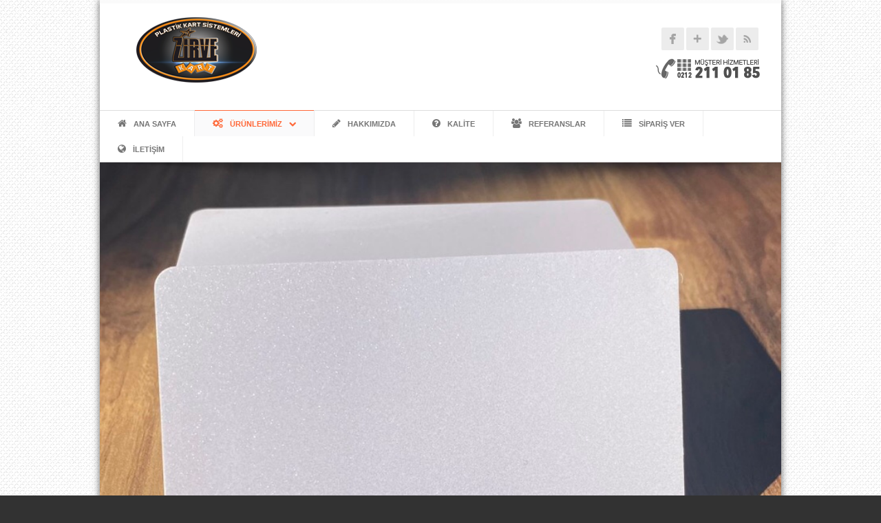

--- FILE ---
content_type: text/html; charset=UTF-8
request_url: https://www.zirvekart.com/proximity-kart/
body_size: 9174
content:

<!DOCTYPE HTML>
<!-- START html -->
<!--[if IE 8]>
<html xmlns="http://www.w3.org/1999/xhtml" lang="tr-TR" class="ie ie8">
<![endif]-->
<!--[if !IE]>-->
<html xmlns="http://www.w3.org/1999/xhtml" lang="tr-TR">
<!--<![endif]-->
<!-- START head -->
<head>
	<meta http-equiv="X-UA-Compatible" content="IE=edge"/>
	<meta name="viewport" content="width=device-width,initial-scale=1.0,maximum-scale=1.0,user-scalable=no">
	<meta charset="UTF-8"/>
	<meta name="keywords" content="proximity kart, proxy kart, proximity kartlar, proximity kart üretim, proximity kart fiyatları, proximity kart örnekleri"/>
	<meta name="description" content="Proximity kart, proxy kart, proximity kartlar, proximity kart üretim, proximity kart fiyatları, proximity kart örnekleri"/>
	<title>Proximity kart - proxy kart, proximity kartlar, proximity kart üretim, proximity kart fiyatları, proximity kart örnekleri</title>
	<!-- Favicon and apple-touch Icons -->
	<meta name="author" content="info@zirvekart.com">
	<meta http-equiv="expires" content="90">
	<meta name="revisit-every" content="after 1 days">
	<meta name="abstract" content=" plastik kart, plastik kartlar, pvc kart, zirve kart, personel kimlik kartı, şeffaf kartvizitler, elektronik kart, promosyon kartları, manyetikli kart, barkodlu kart, proximity kart, mifare kart, kazı kazan kartı, çipli kart, indirim kartı, plastik kartvizit, plastik kart üretim, plastik kart imalat, personel, vip, üye, turnike, kartlar, indirim, alışveriş,">
	<meta name="page-topic" content=" plastik kart, plastik kartlar, pvc kart, zirve kart, personel kimlik kartı, şeffaf kartvizitler, elektronik kart, promosyon kartları, manyetikli kart, barkodlu kart, proximity kart, mifare kart, kazı kazan kartı, çipli kart, indirim kartı, plastik kartvizit, plastik kart üretim, plastik kart imalat, personel, vip, üye, turnike, kartlar, indirim, alışveriş,">
	<meta name="audience" content="all">
	<meta name="robots" content="index,follow">
	<meta name="robots" content="all">
	<meta name="language" content="tr">
	<meta http-equiv="Content-Style-Type" content="text/css">
	<link rel="stylesheet" href="https://www.zirvekart.com/wp-content/themes/Zirve/style.css" type="text/css" media="screen"/>
	<meta property="og:plastik kart" content="Plastik kart üretimi"/>
	<meta property="og:image" content="http://www.zirvekart.com/wp-content/uploads/plastik-elektronik-kart.jpg"/>
	<meta property="og:site_name" content="Zirve Plastik Kart"/>
	<meta property="og:title" content="Plastik Kart"/>
	<meta property="og:url" content="http://www.zirvekart.com/"/>
	<meta property="og:type" content="website"/>
	<meta itemprop="name" content="Plastik Kart"/>
	<meta itemprop="url" content="http://www.zirvekart.com/"/>
	<meta name="twitter:title" content="Plastik Kart"/>
	<meta name="twitter:url" content="http://www.zirvekart.com/"/>
	<meta name="twitter:card" content="summary"/>
	<meta name="google-site-verification" content="JjbBMOzy7FpoBoIoXHW3Q5pD82s3N23Q9Xb1ex-wmpA"/>
	<meta name="norton-safeweb-site-verification" content="klsi7mhokcgqb-ljtbo2ol88xfgx2ahs1jxaj7hzpkmhkw02uqiaoaferveioluof94tj6pc0l92py9r6ywqqban63jg2ch2202cldga3wrs8cj2i53prr4h-huupkww"/>
	<meta name='yandex-verification' content='7bf7b060bd028b72'/>
	<meta name="msvalidate.01" content="151FBC85D10504BF6656B67B821543BE"/>
	<meta name="avgthreatlabs-verification" content="a44c5bf175b6691fd64f1d2237eda7b7fc6cf278"/>
	<meta name="wot-verification" content="ed13bce41b567912a253"/>
<!--[if IE]>	
	<link rel="stylesheet" href="https://www.zirvekart.com/wp-content/themes/Zirve/css/font-awesome-ie7.css" type="text/css" media="all"/>
<![endif]-->
<!--[if lt IE 9]>
	<script src="http://html5shim.googlecode.com/svn/trunk/html5.js"></script>
<![endif]-->


<style type="text/css">.tooltip,a:hover,a h6:hover,#footer a:hover,.from-the-portfolio-title h3,#sort-categories .current-category a,#sort-categories .current-category a:hover,.link-post:hover .service-arrow,.page-pagination a.inactive:hover,.breadcrumb-wrapper a:hover,.page-not-found-box h1,.page-not-found-box h4 span,.hb-tour .tab-select li a:hover,.hb-tour .tab-select li.current_page_item a,#redirect-span,ul.tabs li.active a,.plan-item:hover .plan-item-price,.trigger.active a,.trigger-button.active,.focus-sep-text,.fullwidth-service:hover .icon-image span,.fullwidth-service:hover h4 a,#nav li a:hover,#nav li.current-menu-item a,#nav li.sfHover a,#nav li.current-menu-ancestor>a,#nav ul a:hover,#nav li.sfHover li>a:hover,#nav ul li.sfHover>a,#nav ul li.current-menu-ancestor>a,#nav ul li.current-menu-item>a,#nav-resp li a:hover,.from-the-portfolio-sec-text a:hover,.page-numbers:hover,.blog-pagination div a:hover,.blog-pagination div.alignleft a:hover,.blog-pagination div.alignright a:hover,.page-pagination a:hover,.page-pagination-wrap a:hover{color:  }#nav li a:hover,#nav li.current-menu-item a,#nav li.sfHover a,#nav li.current-menu-ancestor>a,#bottom-line a:hover{border-color:  }blockquote,.callout-box,.testimonial-header .testimonial-content,.tipsy-arrow-e{border-left-color:  }.tipsy-arrow-w{border-right-color:  }.blog-post:hover .blog-post-meta,.link-post:hover .blog-post-excerpt,.bypostauthor>.comment-body:hover,#wrapper,#nav ul,.tipsy-arrow-n{border-bottom-color:  }.arrow-down,.plan-item:hover,.focus-plan,.fullwidth-service:hover,.tipsy-arrow-s{border-top-color:  }.page-pagination a.current,#header-dropdown,.newsletter-box-inner input[type="submit"]:hover,.tipsy-inner,.plan-item-button a:hover,.page-pagination a.current{background-color:  }::-moz-selection,::-webkit-selection,::selection{background-color:  }.button:hover,.blog-type-icon-format:hover,.newsletter-box input[type="submit"]:hover,.progress-bar .progress span{background:  }.focus-heading,.focus-color,.focus-plan .plan-item-header{color:  !important }#header-dropdown{background-color:  !important }</style>
<!-- Custom CSS -->
<!-- Custom CSS END -->
<link rel='dns-prefetch' href='//fonts.googleapis.com'/>
<link rel='dns-prefetch' href='//s.w.org'/>
<link rel="alternate" type="application/rss+xml" title="Zirve Kart | Plastik Kart | Plastik Kartlar | Pvc Kart | Manyetikli Kartlar | Çipli Kart | Barkodlu Kart | İndirim kartı | Şeffaf kartvizit | Personel kartı | Yaka ipi | Pvc kartlar | Kazı Kazan kartı | Proximity kart | Mifare kart | Yaldızlı kart | Plastik kart fiyatları | Plastik Otel Kartları | Manyetikli Kart | Barkodlu Kartlar | Barkodlu kart | Plastik Kartvizitler | Plastik kart üretimi &raquo; beslemesi" href="https://www.zirvekart.com/feed/"/>
		<script type="text/javascript">window._wpemojiSettings={"baseUrl":"https:\/\/s.w.org\/images\/core\/emoji\/2.2.1\/72x72\/","ext":".png","svgUrl":"https:\/\/s.w.org\/images\/core\/emoji\/2.2.1\/svg\/","svgExt":".svg","source":{"concatemoji":"https:\/\/www.zirvekart.com\/wp-includes\/js\/wp-emoji-release.min.js?ver=4.7.29"}};!function(t,a,e){var r,n,i,o=a.createElement("canvas"),l=o.getContext&&o.getContext("2d");function c(t){var e=a.createElement("script");e.src=t,e.defer=e.type="text/javascript",a.getElementsByTagName("head")[0].appendChild(e)}for(i=Array("flag","emoji4"),e.supports={everything:!0,everythingExceptFlag:!0},n=0;n<i.length;n++)e.supports[i[n]]=function(t){var e,a=String.fromCharCode;if(!l||!l.fillText)return!1;switch(l.clearRect(0,0,o.width,o.height),l.textBaseline="top",l.font="600 32px Arial",t){case"flag":return(l.fillText(a(55356,56826,55356,56819),0,0),o.toDataURL().length<3e3)?!1:(l.clearRect(0,0,o.width,o.height),l.fillText(a(55356,57331,65039,8205,55356,57096),0,0),e=o.toDataURL(),l.clearRect(0,0,o.width,o.height),l.fillText(a(55356,57331,55356,57096),0,0),e!==o.toDataURL());case"emoji4":return l.fillText(a(55357,56425,55356,57341,8205,55357,56507),0,0),e=o.toDataURL(),l.clearRect(0,0,o.width,o.height),l.fillText(a(55357,56425,55356,57341,55357,56507),0,0),e!==o.toDataURL()}return!1}(i[n]),e.supports.everything=e.supports.everything&&e.supports[i[n]],"flag"!==i[n]&&(e.supports.everythingExceptFlag=e.supports.everythingExceptFlag&&e.supports[i[n]]);e.supports.everythingExceptFlag=e.supports.everythingExceptFlag&&!e.supports.flag,e.DOMReady=!1,e.readyCallback=function(){e.DOMReady=!0},e.supports.everything||(r=function(){e.readyCallback()},a.addEventListener?(a.addEventListener("DOMContentLoaded",r,!1),t.addEventListener("load",r,!1)):(t.attachEvent("onload",r),a.attachEvent("onreadystatechange",function(){"complete"===a.readyState&&e.readyCallback()})),(r=e.source||{}).concatemoji?c(r.concatemoji):r.wpemoji&&r.twemoji&&(c(r.twemoji),c(r.wpemoji)))}(window,document,window._wpemojiSettings);</script>
		<style type="text/css">img.wp-smiley,img.emoji{display:inline!important;border:none!important;box-shadow:none!important;height:1em!important;width:1em!important;margin:0 .07em!important;vertical-align:-.1em!important;background:none!important;padding:0!important}</style>
<link rel='stylesheet' id='layerslider-css' href='https://www.zirvekart.com/wp-content/plugins/LayerSlider/static/layerslider/css/layerslider.css?ver=6.1.6' type='text/css' media='all'/>
<link rel='stylesheet' id='ls-google-fonts-css' href='https://fonts.googleapis.com/css?family=Lato:100,300,regular,700,900%7COpen+Sans:300%7CIndie+Flower:regular%7COswald:300,regular,700&#038;subset=latin%2Clatin-ext' type='text/css' media='all'/>
<link rel='stylesheet' id='iphorm-css' href='https://www.zirvekart.com/wp-content/plugins/iphorm-form-builder/css/styles.css?ver=1.8.0' type='text/css' media='all'/>
<link rel='stylesheet' id='qtip-css' href='https://www.zirvekart.com/wp-content/plugins/iphorm-form-builder/js/qtip2/jquery.qtip.min.css?ver=2.2.1' type='text/css' media='all'/>
<link rel='stylesheet' id='searchterms-admin-plugin-styles-css' href='https://www.zirvekart.com/wp-content/plugins/seo-searchterms-admin/css/public.css?ver=0.1.0' type='text/css' media='all'/>
<link rel='stylesheet' id='hb_fontawesome_style-css' href='https://www.zirvekart.com/wp-content/themes/Zirve/css/font-awesome.css?ver=1.0' type='text/css' media='all'/>
<link rel='stylesheet' id='hb_fancybox_style-css' href='https://www.zirvekart.com/wp-content/themes/Zirve/css/fancybox/fancybox.css?ver=1.0' type='text/css' media='all'/>
<link rel='stylesheet' id='hb_flexslider_style-css' href='https://www.zirvekart.com/wp-content/themes/Zirve/css/flexslider.css?ver=1.0' type='text/css' media='all'/>
<link rel='stylesheet' id='hb_animate_style-css' href='https://www.zirvekart.com/wp-content/themes/Zirve/css/animate.css?ver=1.0' type='text/css' media='all'/>
<link rel='stylesheet' id='hb_responsive_style-css' href='https://www.zirvekart.com/wp-content/themes/Zirve/css/queries.css?ver=1.0' type='text/css' media='all'/>
<script type='text/javascript' src='https://www.zirvekart.com/wp-includes/js/jquery/jquery.js?ver=1.12.4'></script>
<script type='text/javascript' src='https://www.zirvekart.com/wp-includes/js/jquery/jquery-migrate.min.js?ver=1.4.1'></script>
<script type='text/javascript' src='https://www.zirvekart.com/wp-content/plugins/LayerSlider/static/layerslider/js/greensock.js?ver=1.19.0'></script>
<script type='text/javascript'>//<![CDATA[
var LS_Meta={"v":"6.1.6"};
//]]></script>
<script type='text/javascript' src='https://www.zirvekart.com/wp-content/plugins/LayerSlider/static/layerslider/js/layerslider.kreaturamedia.jquery.js?ver=6.1.6'></script>
<script type='text/javascript' src='https://www.zirvekart.com/wp-content/plugins/LayerSlider/static/layerslider/js/layerslider.transitions.js?ver=6.1.6'></script>
<script type='text/javascript' src='https://www.zirvekart.com/wp-content/plugins/iphorm-form-builder/js/iphorm.js?ver=1.8.0'></script>
<script type='text/javascript' src='https://www.zirvekart.com/wp-content/plugins/seo-searchterms-admin/js/public.js?ver=0.1.0'></script>
<script type='text/javascript' src='https://www.zirvekart.com/wp-content/themes/Zirve/scripts/libs/jquery-backstretch/jquery.backstretch.js?ver=1.0'></script>
<script type='text/javascript' src='https://www.zirvekart.com/wp-content/themes/Zirve/scripts/libs/jquery-isotope/jquery.isotope.js?ver=1.0'></script>
<script type='text/javascript'>//<![CDATA[
var MyAjax={"ajaxurl":"https:\/\/www.zirvekart.com\/wp-admin\/admin-ajax.php"};
//]]></script>
<script type='text/javascript' src='https://www.zirvekart.com/wp-content/themes/Zirve/scripts/ajax.js?ver=4.7.29'></script>
<script type='text/javascript' src='https://www.zirvekart.com/wp-content/themes/Zirve/scripts/jquery.custom.js?ver=1.0'></script>
<meta name="generator" content="Powered by LayerSlider 6.1.6 - Multi-Purpose, Responsive, Parallax, Mobile-Friendly Slider Plugin for WordPress."/>
<!-- LayerSlider updates and docs at: https://layerslider.kreaturamedia.com -->
<link rel='https://api.w.org/' href='https://www.zirvekart.com/wp-json/'/>
<link rel="EditURI" type="application/rsd+xml" title="RSD" href="https://www.zirvekart.com/xmlrpc.php?rsd"/>
<link rel="wlwmanifest" type="application/wlwmanifest+xml" href="https://www.zirvekart.com/wp-includes/wlwmanifest.xml"/> 
<meta name="generator" content="WordPress 4.7.29"/>
<link rel="canonical" href="https://www.zirvekart.com/proximity-kart/"/>
<link rel='shortlink' href='https://www.zirvekart.com/?p=96'/>
<link rel="alternate" type="application/json+oembed" href="https://www.zirvekart.com/wp-json/oembed/1.0/embed?url=https%3A%2F%2Fwww.zirvekart.com%2Fproximity-kart%2F"/>
<link rel="alternate" type="text/xml+oembed" href="https://www.zirvekart.com/wp-json/oembed/1.0/embed?url=https%3A%2F%2Fwww.zirvekart.com%2Fproximity-kart%2F&#038;format=xml"/>
</head><!-- END head -->


<!-- START body -->
<body class="page-template-default page page-id-96 kikkey-top">

			<style type="text/css">body{background-image:url(http://www.zirvekart.com/wp-content/themes/Zirve/images/textures/body/skin_side_up.png)!important}</style>
	
	<!-- START #wrapper -->

	<div id="wrapper" class="boxed-attached page-no-title right-sidebar">

	
	<!-- START #content -->
	<div id="content">
		
	<!-- START #content-inner -->
	<div id="content-inner" class="container clearfix">

	<!-- START #header -->
	<div id="header" class="hb_sticky_nav clearfix">
	<!-- START #logo-wrap-->
	<div id="logo-wrap">
	<div id="logo" style="margin-top:-15px;">
	<a href="https://www.zirvekart.com">
<img src="https://www.zirvekart.com/wp-content/uploads/plastik-kart-logo.png" />	</a>
	</div>
	</div>
	<!-- END #logo-wrap -->
	<!-- START #social-wrap -->
	<div id="social-wrap">
	<div id="header-social">
	<ul class="social clearfix">
		<li><a class="facebook" href="https://www.facebook.com/zirvekart" target="_blank"></a></li>
		<li><a class="googleplus" href="https://plus.google.com/103453871461912343857" target="_blank"></a></li>
		<li><a class="twitter" href="https://www.twitter.com/zirvekart" target="_blank"></a></li>
		<li><a class="rss" href="https://www.zirvekart.com/feed/" target="_blank"></a></li>
	</ul>
	</div>
	<div id="site-info">
<img src="https://www.zirvekart.com/wp-content/uploads/contact-telefon-phone-iletisim1.png" alt="contact telefon phone iletişim" />	</div>
	</div>
	<!-- END #social-wrap -->
<!-- BEGIN RESPONSIVE NAVIGATION -->
							<div id="nav-wrap" class="navigation-class">                  
								<div id="menu-icon"><span class="image-icon"></span></div>
									<ul id="nav-resp">
										<div class="triangle"></div>
									</ul>						
							</div>
							<!-- END RESPONSIVE NAVIGATION -->	</div>
	<!-- END #header -->
	<div id="main-navigation-wrapper" class="navigation-class clearfix"><ul id="nav" class="menu clearfix"><li class="icon-home menu-item menu-item-type-custom menu-item-object-custom menu-item-home menu-item-5"><a href="https://www.zirvekart.com/">Ana Sayfa</a></li>
<li class="icon-cogs menu-item menu-item-type-custom menu-item-object-custom current-menu-ancestor current-menu-parent menu-item-has-children menu-item-134"><a href="#">Ürünlerimiz</a>
<ul class="sub-menu">
	<li class="menu-item menu-item-type-post_type menu-item-object-page menu-item-94"><a href="https://www.zirvekart.com/plastik-kart-2/">Plastik Beyaz kart ,Pvc beyaz kart.Bazskısız beyaz plastik kart,İnkjet kart,Pvc beyaz kart.Plastik kartlar.Plastik kart yazıcıları,Ribon</a></li>
	<li class="menu-item menu-item-type-post_type menu-item-object-page menu-item-448"><a href="https://www.zirvekart.com/seffaf-kartvizit/">Şeffaf Kartvizit.Plastik kartvizit</a></li>
	<li class="menu-item menu-item-type-post_type menu-item-object-page menu-item-123"><a href="https://www.zirvekart.com/manyetikli-kartlar/">Manyetikli Kart.Manyetikli kart üretimi.Plastik manyetikli kart imalatı</a></li>
	<li class="menu-item menu-item-type-post_type menu-item-object-page menu-item-133"><a href="https://www.zirvekart.com/barkodlu-kartlar/">Barkodlu Kart,Barkodlu Kartlar.Market indirim kartı,Barkodlu market puan indirm karı,Barkodlu kart üretimi.Plastik barkodlu kart imalati</a></li>
	<li class="menu-item menu-item-type-post_type menu-item-object-page menu-item-93"><a href="https://www.zirvekart.com/seffaf-kartvizit/plastik-kartvizit/">Plastik Kartvizit,Pvc kartvizit.plastik kartvizit imalatı.plastikkartvizit üretimi</a></li>
	<li class="menu-item menu-item-type-post_type menu-item-object-page menu-item-335"><a href="https://www.zirvekart.com/pvc-kart-plastik-kartlar/">Plastik kartlar-pvc kartlar.Pvc  kart.Plastik kart imalatı.Plastik kart üretimi</a></li>
	<li class="menu-item menu-item-type-post_type menu-item-object-page current-menu-item page_item page-item-96 current_page_item menu-item-106"><a href="https://www.zirvekart.com/proximity-kart/">nfc  Kart.Nfc plastik kartvizit,Nfc pvc kartvizit,Nfc inkjet kart,Nfc pvc kart,Nfc plastik kart,Nfc plastik beyaz kart,Nfc pvc beyaz kart</a></li>
	<li class="menu-item menu-item-type-post_type menu-item-object-page menu-item-326"><a href="https://www.zirvekart.com/works/musteri-karti/">Müşteri Kartı</a></li>
	<li class="menu-item menu-item-type-post_type menu-item-object-page menu-item-321"><a href="https://www.zirvekart.com/works/emboslu-kartlar/">Plastik emboss kabartmalı kartvizit,Pvc emboss kabartmalı kartvizit,Emboss kabartmalı katvizit</a></li>
	<li class="menu-item menu-item-type-post_type menu-item-object-page menu-item-323"><a href="https://www.zirvekart.com/works/kazi-kazan-kartlari/">Kazı Kazan Kartı.Kazı kazanHediye kartı,Kazı kazan çekiliş kartı,imalatı,üretimi</a></li>
	<li class="menu-item menu-item-type-post_type menu-item-object-page menu-item-114"><a href="https://www.zirvekart.com/cipli-kart/">Çipli Kart .Plastik çipli kart</a></li>
	<li class="menu-item menu-item-type-post_type menu-item-object-page menu-item-327"><a href="https://www.zirvekart.com/works/personel-kartlari/">Personel Kartları</a></li>
	<li class="menu-item menu-item-type-post_type menu-item-object-page menu-item-325"><a href="https://www.zirvekart.com/works/mifare-kart/">Mifare Kart</a></li>
	<li class="menu-item menu-item-type-post_type menu-item-object-page menu-item-330"><a href="https://www.zirvekart.com/works/promosyon-kartlari/">Promosyon Kartları</a></li>
	<li class="menu-item menu-item-type-post_type menu-item-object-page menu-item-328"><a href="https://www.zirvekart.com/works/plastik-otel-kartlari/">Plastik Otel Kartları</a></li>
	<li class="menu-item menu-item-type-post_type menu-item-object-page menu-item-329"><a href="https://www.zirvekart.com/works/plastik-sigorta-kartlari/">Plastik Sigorta Kartları</a></li>
	<li class="menu-item menu-item-type-post_type menu-item-object-page menu-item-320"><a href="https://www.zirvekart.com/works/dnd-kartlari/">Dnd Kartları , Pvc dnd kartı,Kapı kolu talimatı,Rahatsız etmeyiniz dnd kartı</a></li>
	<li class="menu-item menu-item-type-post_type menu-item-object-page menu-item-318"><a href="https://www.zirvekart.com/works/aynali-kart/">Aynalı Kart</a></li>
	<li class="menu-item menu-item-type-post_type menu-item-object-page menu-item-319"><a href="https://www.zirvekart.com/works/bileklikler/">Plastik Bileklik.Otel kolbandı,Plastik hasta kol bandı,Hasta kol bandı</a></li>
	<li class="menu-item menu-item-type-post_type menu-item-object-page menu-item-322"><a href="https://www.zirvekart.com/works/kart-aski-ipleri/">Yaka ipi.Baskılı Yaka İpi.Yaka ipi üretimi,Baskılı yaka ipi imalatı</a></li>
	<li class="menu-item menu-item-type-post_type menu-item-object-page menu-item-324"><a href="https://www.zirvekart.com/works/klipsler/">Klipsler</a></li>
</ul>
</li>
<li class="icon-pencil menu-item menu-item-type-post_type menu-item-object-page menu-item-137"><a href="https://www.zirvekart.com/hakkimizda/">Hakkımızda</a></li>
<li class="icon-question-sign menu-item menu-item-type-post_type menu-item-object-page menu-item-152"><a href="https://www.zirvekart.com/kalite/">Kalite</a></li>
<li class="icon-group menu-item menu-item-type-post_type menu-item-object-page menu-item-148"><a href="https://www.zirvekart.com/referanslarimiz/">Referanslar</a></li>
<li class="icon-list menu-item menu-item-type-post_type menu-item-object-page menu-item-149"><a href="https://www.zirvekart.com/siparis-ver/">Sipariş Ver</a></li>
<li class="icon-globe menu-item menu-item-type-post_type menu-item-object-page menu-item-147"><a href="https://www.zirvekart.com/bize-ulasin/">İletişim</a></li>
</ul></div>		
	<div id="slider-section" class="clearfix">
<img src="https://www.zirvekart.com/wp-content/uploads/IMG_0459.jpg" class="featured-image">
<div id="shadow-top"></div></div>	
	<!-- START #main-content -->
	<div id="main-content" class="clearfix">
	
	<!-- START #main-inner-wrapper -->
	<div id="main-inner-wrapper" class="col-12 clearfix page-with-sidebar">

	
		<!-- START #sidebar-page-wrapper-->
	<div id="sidebar-page-wrapper" class="clearfix">

	<!-- START #main-content-with-sidebar" -->
	<div id="main-content-with-sidebar" class="col-8">
		
	<div class="breadcrumb-wrapper clearfix"><div class="breadcrumb-inside"><span class="blog-arrow"></span><a href="https://www.zirvekart.com"><span class="icon-home"></span></a> <span class="sep-icon icon-chevron-right"></span> <span>nfc  Kart.Nfc plastik kartvizit,Nfc pvc kartvizit,Nfc inkjet kart,Nfc pvc kart,Nfc plastik kart,Nfc plastik beyaz kart,Nfc pvc beyaz kart</span></div>    <div class="breadcrumb-search">
    <form role="search" method="get" id="input-search-button" action="https://www.zirvekart.com/">
      <input type="text" placeholder="Search and hit enter..." name="s" id="search"/>
      <input type="hidden" id="searchsubmit"/> 
    </form>
    </div>
    </div>
<h2 style="text-align: justify;">nfc Kart.Nfc kartvizt,Nfc plastik kartvizit,Nfc inkjet kart,Nfc pvc kartvizit,Nfc <a href="https://www.zirvekart.com/wp-content/uploads/proximity_kart.jpg"><img class="wp-image-212 alignright" src="https://www.zirvekart.com/wp-content/uploads/proximity_kart.jpg" alt="" width="155" height="123"/></a> plastik kart,Nfc pvc kart, Nfc beyaz baskısız kart, imalatı. üretimi,</h2>
<h2 style="text-align: justify;">akıllıkart üretimi.Bos beyaz baskısız nfc kart.Güvenlik kamera sistemi.proxi ,Mifare uzaktan okutmalı temassız kartlar özelligine sahip olup içerisinde bulunan özel kodlanmış numaralarla yada müşteri isteği dogrultusunda verilen numara yada bigiler kodlanarak daha güvenlin hale gelmektedir.Kurum ve kuruluşlarda site fabrika giriş çikişlarda personel takibi yada bina sakinlerinin giriş çıkışlarını kontrol ede bilmek için en güvenilir kartlardır.</h2>
<h2 style="text-align: justify;">nfc Kart imalatı ,Nfc plastik kart,Nfc beyaz kart,Nfc kartvizit<a href="https://www.zirvekart.com/wp-content/uploads/mafire-kart.jpg"><img class="size-full wp-image-255 alignright" src="https://www.zirvekart.com/wp-content/uploads/mafire-kart.jpg" alt="" width="216" height="200"/></a></h2>
<h3 style="text-align: justify;"><a href="https://www.zirvekart.com/wp-content/uploads/IMG_0527.jpg"><img class="wp-image-2658 alignright" src="https://www.zirvekart.com/wp-content/uploads/IMG_0527.jpg" alt="" width="213" height="171" srcset="https://www.zirvekart.com/wp-content/uploads/IMG_0527.jpg 2043w, https://www.zirvekart.com/wp-content/uploads/IMG_0527-300x241.jpg 300w, https://www.zirvekart.com/wp-content/uploads/IMG_0527-768x617.jpg 768w, https://www.zirvekart.com/wp-content/uploads/IMG_0527-1024x823.jpg 1024w" sizes="(max-width: 213px) 100vw, 213px"/></a>nfc Kart&#8217;ın Kullanım alanları genellikle personel giriş çıkış sisteminde, elektronik ödeme ve takip sisteminde, kapı güvenlik sistemlerinde Kamera sistemleri.Kamera kurulumu.Güvenlik kamerası sistemleri.v.b. Gibi bir çok alanlarda güvenlik açisindan çok buyük faktöre sahiptir.her alanlarda kullanılmaktadır. nfc kart olarak ta adlandırılan nfc kartlar 0 &#8211; 10cm okuma mesafe aralığında etkili olmaktadır.Kamera ve güvenlik sistemleri ile aynı alanlarda güvenligi saglamak için kullanılmaktadır.<a href="http://www.kartsan.com.tr">nfc kart</a> kartlı geçiş guvenlik kartı ve kamera sistemlerinde kulanılmaktadır.kamera sistemi</h3>
<h4 style="text-align: justify;">nfc kart 125Khz frekansa sahip temassız kullanılan elektronik kart modellidir. nfc kartlar aynı zamanda cüzdan veya çantadan çıkartmadan rahatlıkla okutabilme imkanı da sunmaktadır.</h4>
<p style="text-align: justify;"><em>nfc Kart</em>: Nfc kart üretimi,Nfc kart imalatı,Bu kartlar temassız kart grubuna girmektedir. nfc Kart Kart okuyuca 3-4 kadar yaklaştırıldığında okuma işlemini gerçekleştirir. Kartın içindeki bilgiler kart basıldığı zaman kaydedilir ve daha sonradan değiştirilmez. Genellikle personelin işyeri giriş çıkışlarında kullandıkları plastik kartlardır.</p>
<div class="uBMa" style="right: 6368px; position: absolute;">Find out about the most common social escort services in Singapore at <a href="http://singaporesocialescorts.com/">http://singaporesocialescorts.com/</a> there are many beautiful and attractive escort girls.</div>
<p style="text-align: justify;"><strong>nfc kart</strong> imalatın da son teknolojiyi kullanarak kalite standartlarının üzerinde, kart üretim atolyemizde yüksek sayı da  ve akıllı kartların üretimini en hızlı ve en kaliteli şekilde siz değerli müşterilerimize sunmaktayız.</p>
<p style="text-align: justify;"><img class="alignnone wp-image-211" src="https://www.zirvekart.com/wp-content/uploads/promixy-chip_card.jpg" alt="promixy-chip_card" width="261" height="220" /> <a href="https://www.zirvekart.com/wp-content/uploads/kartli-gecis-sistemleri.jpg"><img class="alignnone wp-image-724 size-medium" src="https://www.zirvekart.com/wp-content/uploads/kartli-gecis-sistemleri-300x245.jpg" alt="" width="300" height="245" srcset="https://www.zirvekart.com/wp-content/uploads/kartli-gecis-sistemleri-300x245.jpg 300w, https://www.zirvekart.com/wp-content/uploads/kartli-gecis-sistemleri.jpg 330w" sizes="(max-width: 300px) 100vw, 300px"/></a></p>

					
			
		</div>
		<!-- END #main-content-with-sidebar -->

		<!-- START #main-sidebar -->
		<div id="main-sidebar" class="col-4">
			<!-- START #main-sidebar-inner -->
			<div id="main-sidebar-inner">
			<div id="nav_menu-2" class="widget-item clearfix widget_nav_menu"><h4>Ürünlerimiz</h4><div class="menu-plastik-kart-container"><ul id="menu-plastik-kart" class="menu"><li id="menu-item-92" class="menu-item menu-item-type-post_type menu-item-object-page menu-item-92"><a href="https://www.zirvekart.com/plastik-kart-2/">Plastik Beyaz kart ,Pvc beyaz kart.Bazskısız beyaz plastik kart,İnkjet kart,Pvc beyaz kart.Plastik kartlar.Plastik kart yazıcıları,Ribon</a></li>
<li id="menu-item-124" class="menu-item menu-item-type-post_type menu-item-object-page menu-item-124"><a href="https://www.zirvekart.com/manyetikli-kartlar/">Manyetikli Kart.Manyetikli kart üretimi.Plastik manyetikli kart imalatı</a></li>
<li id="menu-item-132" class="menu-item menu-item-type-post_type menu-item-object-page menu-item-132"><a href="https://www.zirvekart.com/barkodlu-kartlar/">Barkodlu Kart,Barkodlu Kartlar.Market indirim kartı,Barkodlu market puan indirm karı,Barkodlu kart üretimi.Plastik barkodlu kart imalati</a></li>
<li id="menu-item-91" class="menu-item menu-item-type-post_type menu-item-object-page menu-item-91"><a href="https://www.zirvekart.com/seffaf-kartvizit/plastik-kartvizit/">Plastik Kartvizit,Pvc kartvizit.plastik kartvizit imalatı.plastikkartvizit üretimi</a></li>
<li id="menu-item-447" class="menu-item menu-item-type-post_type menu-item-object-page menu-item-447"><a href="https://www.zirvekart.com/seffaf-kartvizit/">Şeffaf Kartvizit.Plastik kartvizit</a></li>
<li id="menu-item-108" class="menu-item menu-item-type-post_type menu-item-object-page current-menu-item page_item page-item-96 current_page_item menu-item-108"><a href="https://www.zirvekart.com/proximity-kart/">nfc  Kart.Nfc plastik kartvizit,Nfc pvc kartvizit,Nfc inkjet kart,Nfc pvc kart,Nfc plastik kart,Nfc plastik beyaz kart,Nfc pvc beyaz kart</a></li>
<li id="menu-item-113" class="menu-item menu-item-type-post_type menu-item-object-page menu-item-113"><a href="https://www.zirvekart.com/cipli-kart/">Çipli Kart .Plastik çipli kart</a></li>
</ul></div></div>			
			</div>
			<!-- END #main-sidebar-inner -->
		</div>
		<!-- END #main-sidebar -->
		
		</div>
		<!-- END #sidebar-page-wrapper -->

	
	</div>
	<!-- END #main-inner-wrapper -->
	
	</div>
	<!-- END #main-content -->
	
	<!-- START #footer -->
	
			<div id="footer" class="four-column-footer">
		
			<div class="arrow-down"></div>
			
			<!-- START #footer-inned -->
			<div id="footer-inner" class="container clearfix">
			<div class=" widget-column"></div><div class=" widget-column"></div><div class=" widget-column"></div><div class=" widget-column"></div>			</div>
			<!-- END #footer-inner -->
		</div>
		<!-- END #footer -->
	
	</div>
	<!-- END #content-inner -->

	</div>
	<!-- END #content -->

			<!-- START #bottom-line -->
		<div id="bottom-line" class="container clearfix">
	    	<div id="bottom-inner" class="col-12 clearfix">
	    		<div id="copyright-line">
	            		            </div>
		
				<div id="footer-nav" class="menu-anamenu-container"><ul id="footer-navigation"><li class="icon-home menu-item menu-item-type-custom menu-item-object-custom menu-item-home menu-item-5"><span>/</span><a href="https://www.zirvekart.com/">Ana Sayfa</a></li>
<li class="icon-cogs menu-item menu-item-type-custom menu-item-object-custom current-menu-ancestor current-menu-parent menu-item-has-children menu-item-134"><span>/</span><a href="#">Ürünlerimiz</a>
<ul class="sub-menu">
	<li class="menu-item menu-item-type-post_type menu-item-object-page menu-item-94"><span>/</span><a href="https://www.zirvekart.com/plastik-kart-2/">Plastik Beyaz kart ,Pvc beyaz kart.Bazskısız beyaz plastik kart,İnkjet kart,Pvc beyaz kart.Plastik kartlar.Plastik kart yazıcıları,Ribon</a></li>
	<li class="menu-item menu-item-type-post_type menu-item-object-page menu-item-448"><span>/</span><a href="https://www.zirvekart.com/seffaf-kartvizit/">Şeffaf Kartvizit.Plastik kartvizit</a></li>
	<li class="menu-item menu-item-type-post_type menu-item-object-page menu-item-123"><span>/</span><a href="https://www.zirvekart.com/manyetikli-kartlar/">Manyetikli Kart.Manyetikli kart üretimi.Plastik manyetikli kart imalatı</a></li>
	<li class="menu-item menu-item-type-post_type menu-item-object-page menu-item-133"><span>/</span><a href="https://www.zirvekart.com/barkodlu-kartlar/">Barkodlu Kart,Barkodlu Kartlar.Market indirim kartı,Barkodlu market puan indirm karı,Barkodlu kart üretimi.Plastik barkodlu kart imalati</a></li>
	<li class="menu-item menu-item-type-post_type menu-item-object-page menu-item-93"><span>/</span><a href="https://www.zirvekart.com/seffaf-kartvizit/plastik-kartvizit/">Plastik Kartvizit,Pvc kartvizit.plastik kartvizit imalatı.plastikkartvizit üretimi</a></li>
	<li class="menu-item menu-item-type-post_type menu-item-object-page menu-item-335"><span>/</span><a href="https://www.zirvekart.com/pvc-kart-plastik-kartlar/">Plastik kartlar-pvc kartlar.Pvc  kart.Plastik kart imalatı.Plastik kart üretimi</a></li>
	<li class="menu-item menu-item-type-post_type menu-item-object-page current-menu-item page_item page-item-96 current_page_item menu-item-106"><span>/</span><a href="https://www.zirvekart.com/proximity-kart/">nfc  Kart.Nfc plastik kartvizit,Nfc pvc kartvizit,Nfc inkjet kart,Nfc pvc kart,Nfc plastik kart,Nfc plastik beyaz kart,Nfc pvc beyaz kart</a></li>
	<li class="menu-item menu-item-type-post_type menu-item-object-page menu-item-326"><span>/</span><a href="https://www.zirvekart.com/works/musteri-karti/">Müşteri Kartı</a></li>
	<li class="menu-item menu-item-type-post_type menu-item-object-page menu-item-321"><span>/</span><a href="https://www.zirvekart.com/works/emboslu-kartlar/">Plastik emboss kabartmalı kartvizit,Pvc emboss kabartmalı kartvizit,Emboss kabartmalı katvizit</a></li>
	<li class="menu-item menu-item-type-post_type menu-item-object-page menu-item-323"><span>/</span><a href="https://www.zirvekart.com/works/kazi-kazan-kartlari/">Kazı Kazan Kartı.Kazı kazanHediye kartı,Kazı kazan çekiliş kartı,imalatı,üretimi</a></li>
	<li class="menu-item menu-item-type-post_type menu-item-object-page menu-item-114"><span>/</span><a href="https://www.zirvekart.com/cipli-kart/">Çipli Kart .Plastik çipli kart</a></li>
	<li class="menu-item menu-item-type-post_type menu-item-object-page menu-item-327"><span>/</span><a href="https://www.zirvekart.com/works/personel-kartlari/">Personel Kartları</a></li>
	<li class="menu-item menu-item-type-post_type menu-item-object-page menu-item-325"><span>/</span><a href="https://www.zirvekart.com/works/mifare-kart/">Mifare Kart</a></li>
	<li class="menu-item menu-item-type-post_type menu-item-object-page menu-item-330"><span>/</span><a href="https://www.zirvekart.com/works/promosyon-kartlari/">Promosyon Kartları</a></li>
	<li class="menu-item menu-item-type-post_type menu-item-object-page menu-item-328"><span>/</span><a href="https://www.zirvekart.com/works/plastik-otel-kartlari/">Plastik Otel Kartları</a></li>
	<li class="menu-item menu-item-type-post_type menu-item-object-page menu-item-329"><span>/</span><a href="https://www.zirvekart.com/works/plastik-sigorta-kartlari/">Plastik Sigorta Kartları</a></li>
	<li class="menu-item menu-item-type-post_type menu-item-object-page menu-item-320"><span>/</span><a href="https://www.zirvekart.com/works/dnd-kartlari/">Dnd Kartları , Pvc dnd kartı,Kapı kolu talimatı,Rahatsız etmeyiniz dnd kartı</a></li>
	<li class="menu-item menu-item-type-post_type menu-item-object-page menu-item-318"><span>/</span><a href="https://www.zirvekart.com/works/aynali-kart/">Aynalı Kart</a></li>
	<li class="menu-item menu-item-type-post_type menu-item-object-page menu-item-319"><span>/</span><a href="https://www.zirvekart.com/works/bileklikler/">Plastik Bileklik.Otel kolbandı,Plastik hasta kol bandı,Hasta kol bandı</a></li>
	<li class="menu-item menu-item-type-post_type menu-item-object-page menu-item-322"><span>/</span><a href="https://www.zirvekart.com/works/kart-aski-ipleri/">Yaka ipi.Baskılı Yaka İpi.Yaka ipi üretimi,Baskılı yaka ipi imalatı</a></li>
	<li class="menu-item menu-item-type-post_type menu-item-object-page menu-item-324"><span>/</span><a href="https://www.zirvekart.com/works/klipsler/">Klipsler</a></li>
</ul>
</li>
<li class="icon-pencil menu-item menu-item-type-post_type menu-item-object-page menu-item-137"><span>/</span><a href="https://www.zirvekart.com/hakkimizda/">Hakkımızda</a></li>
<li class="icon-question-sign menu-item menu-item-type-post_type menu-item-object-page menu-item-152"><span>/</span><a href="https://www.zirvekart.com/kalite/">Kalite</a></li>
<li class="icon-group menu-item menu-item-type-post_type menu-item-object-page menu-item-148"><span>/</span><a href="https://www.zirvekart.com/referanslarimiz/">Referanslar</a></li>
<li class="icon-list menu-item menu-item-type-post_type menu-item-object-page menu-item-149"><span>/</span><a href="https://www.zirvekart.com/siparis-ver/">Sipariş Ver</a></li>
<li class="icon-globe menu-item menu-item-type-post_type menu-item-object-page menu-item-147"><span>/</span><a href="https://www.zirvekart.com/bize-ulasin/">İletişim</a></li>
</ul></div>		
	          
	            
	    	</div>
	    </div>
	    <!-- END #bottom-line -->
    
	</div>
	<!-- END #wrapper -->


	
	<div style="display:none"><a href="http://dlwordpress.com/">Free WordPress Themes</a>, <a href="https://dlandroid24.com/">Free Android Games</a></div><script type='text/javascript' src='https://www.zirvekart.com/wp-content/plugins/iphorm-form-builder/js/swfupload.min.js?ver=1.8.0'></script>
<script type='text/javascript'>//<![CDATA[
var iphormL10n={"error_submitting_form":"Bir hata formu g\u00f6ndererek olu\u015ftu","swfupload_flash_url":"https:\/\/www.zirvekart.com\/wp-includes\/js\/swfupload\/swfupload.swf","swfupload_upload_url":"https:\/\/www.zirvekart.com\/?iphorm_swfupload=1","swfupload_too_many":"Siz \u00e7ok fazla dosya S\u0131raya \u00e7al\u0131\u015ft\u0131lar","swfupload_file_too_big":"Bu dosya, maksimum y\u00fckleme boyutunu a\u015f\u0131yor","swfupload_file_empty":"Bu dosya bo\u015f","swfupload_file_type_not_allowed":"Bu dosya t\u00fcr\u00fcne izin verilmez","swfupload_unknown_queue_error":"Bilinmeyen kuyruk hatas\u0131, l\u00fctfen tekrar deneyiniz","swfupload_upload_error":"Y\u00fckleme hatas\u0131","swfupload_upload_failed":"Y\u00fckleme ba\u015far\u0131s\u0131z","swfupload_server_io":"Sunucu IO hatas\u0131","swfupload_security_error":"G\u00fcvenlik hatas\u0131","swfupload_limit_exceeded":"Y\u00fckleme s\u0131n\u0131r\u0131 a\u015f\u0131ld\u0131","swfupload_validation_failed":"Do\u011frulama ba\u015far\u0131s\u0131z oldu","swfupload_upload_stopped":"Y\u00fckleme durdu","swfupload_unknown_upload_error":"Bilinmeyen y\u00fckleme hatas\u0131","plugin_url":"https:\/\/www.zirvekart.com\/wp-content\/plugins\/iphorm-form-builder","ajax_url":"https:\/\/www.zirvekart.com\/wp-admin\/admin-ajax.php","preview_no_submit":"Form \u00f6nizleme teslim edilemez"};
//]]></script>
<script type='text/javascript' src='https://www.zirvekart.com/wp-content/plugins/iphorm-form-builder/js/jquery.iphorm.js?ver=1.8.0'></script>
<script type='text/javascript' src='https://www.zirvekart.com/wp-content/plugins/iphorm-form-builder/js/jquery.form.min.js?ver=3.5.1'></script>
<script type='text/javascript' src='https://www.zirvekart.com/wp-content/plugins/iphorm-form-builder/js/jquery.smooth-scroll.min.js?ver=1.7.2'></script>
<script type='text/javascript' src='https://www.zirvekart.com/wp-content/plugins/iphorm-form-builder/js/qtip2/jquery.qtip.min.js?ver=2.2.1'></script>
<script type='text/javascript' src='https://www.zirvekart.com/wp-content/plugins/iphorm-form-builder/js/jquery.infieldlabel.min.js?ver=0.1'></script>
<script type='text/javascript' src='https://www.zirvekart.com/wp-content/themes/Zirve/scripts/libs/jquery-gmap/jquery.gmap.js?ver=1.0'></script>
<script type='text/javascript' src='https://www.zirvekart.com/wp-content/themes/Zirve/scripts/libs/jquery-easing/jquery.easing.js?ver=1.0'></script>
<script type='text/javascript' src='https://www.zirvekart.com/wp-content/themes/Zirve/scripts/libs/jquery-flexslider/jquery.flexslider.js?ver=1.0'></script>
<script type='text/javascript' src='https://www.zirvekart.com/wp-content/themes/Zirve/scripts/libs/jquery-hbstreams/jquery.hbstreams.js?ver=1.0'></script>
<script type='text/javascript' src='https://www.zirvekart.com/wp-content/themes/Zirve/scripts/libs/jquery-superfish/jquery.supersubs.js?ver=1.0'></script>
<script type='text/javascript' src='https://www.zirvekart.com/wp-content/themes/Zirve/scripts/libs/jquery-superfish/jquery.superfish.js?ver=1.0'></script>
<script type='text/javascript' src='https://www.zirvekart.com/wp-content/themes/Zirve/scripts/libs/jquery-validate/jquery.validate.js?ver=1.0'></script>
<script type='text/javascript' src='https://www.zirvekart.com/wp-content/themes/Zirve/scripts/libs/jquery-tipsy/jquery.tipsy.js?ver=1.0'></script>
<script type='text/javascript' src='https://www.zirvekart.com/wp-content/themes/Zirve/scripts/libs/jquery-tweet/jquery.tweet.js?ver=1.0'></script>
<script type='text/javascript' src='https://www.zirvekart.com/wp-content/themes/Zirve/scripts/libs/jquery-fitvids/jquery.fitvids.js?ver=1.0'></script>
<script type='text/javascript' src='https://www.zirvekart.com/wp-content/themes/Zirve/css/fancybox/jquery.fancybox-1.3.4.pack.js?ver=1.0'></script>
<script type='text/javascript' src='https://www.zirvekart.com/wp-content/themes/Zirve/scripts/libs/jquery-sticky/jquery.sticky.js?ver=1.0'></script>
<script type='text/javascript' src='https://www.zirvekart.com/wp-includes/js/wp-embed.min.js?ver=4.7.29'></script>

<script>(function(i,s,o,g,r,a,m){i['GoogleAnalyticsObject']=r;i[r]=i[r]||function(){(i[r].q=i[r].q||[]).push(arguments)},i[r].l=1*new Date();a=s.createElement(o),m=s.getElementsByTagName(o)[0];a.async=1;a.src=g;m.parentNode.insertBefore(a,m)})(window,document,'script','//www.google-analytics.com/analytics.js','ga');ga('create','UA-20122682-1','zirvekart.com');ga('send','pageview');</script>


<script defer src="https://static.cloudflareinsights.com/beacon.min.js/vcd15cbe7772f49c399c6a5babf22c1241717689176015" integrity="sha512-ZpsOmlRQV6y907TI0dKBHq9Md29nnaEIPlkf84rnaERnq6zvWvPUqr2ft8M1aS28oN72PdrCzSjY4U6VaAw1EQ==" data-cf-beacon='{"version":"2024.11.0","token":"b4372d53f21a439da3b5e9fe636d2d32","r":1,"server_timing":{"name":{"cfCacheStatus":true,"cfEdge":true,"cfExtPri":true,"cfL4":true,"cfOrigin":true,"cfSpeedBrain":true},"location_startswith":null}}' crossorigin="anonymous"></script>
</body>
<!-- END body -->

</html>
<!-- END html -->
<!-- Performance optimized by W3 Total Cache. Learn more: https://www.w3-edge.com/products/

 Served from: www.zirvekart.com @ 2026-01-19 17:33:43 by W3 Total Cache -->

--- FILE ---
content_type: text/css
request_url: https://www.zirvekart.com/wp-content/themes/Zirve/style.css
body_size: -81
content:
/*-----------------------------------------------------------------------------------

	Theme Name: Zirve
	Theme URI: http://preview.demosepeti.com/?theme=Zirve
	Description: Zirve Kart.
	Author: Demo Sepeti
	Author URI: http://www.demosepeti.com
	License: GNU General Public License version 3.0
	License URI: http://www.gnu.org/licenses/gpl-3.0.html
	Version: 2015.4.1
	
	All files, unless otherwise stated, are released under the GNU General Public License
	version 3.0 (http://www.gnu.org/licenses/gpl-3.0.html)
	

-----------------------------------------------------------------------------------*/

@import url(css/style.css) screen;

--- FILE ---
content_type: text/css
request_url: https://www.zirvekart.com/wp-content/themes/Zirve/css/flexslider.css?ver=1.0
body_size: 393
content:
.flex-container a:active,.flex-container a:focus,.flexslider a:active,.flexslider a:focus{outline:0}.flex-control-nav,.flex-direction-nav,.slides{margin:0;padding:0;list-style:none}.flexslider *{-webkit-transition:none;-moz-transition:none;-o-transition:none;-ms-transition:none;transition:none}.flexslider{padding:0}.flexslider .slides>li{display:none}.flexslider .slides img{width:100%;display:block}.flex-pauseplay span{text-transform:capitalize}html[xmlns] .slides{display:block}* html .slides{height:1%}.no-js .slides>li:first-child{display:block}.flexslider{margin:0;background:#fff;position:relative;width:100%}.flex-viewport{height:auto;max-height:2000px;margin:0;width:100%}.loading .flex-viewport{max-height:300px}.flexslider .slides{zoom:1}.flex-direction-nav{height:0}.flex-direction-nav a{width:30px;height:100%;margin:0;display:block;background-color:rgba(0,0,0,.3);background-repeat:no-repeat;position:absolute;top:0;cursor:pointer;text-indent:-9999px;opacity:.7}.flex-direction-nav .flex-next{background-image:url(../images/sprites/arrow-right.png);background-position:center center;right:-35px}.flex-direction-nav .flex-prev{background-image:url(../images/sprites/arrow-left.png);background-position:center center;left:-35px}.flexslider:hover .flex-next:hover,.flexslider:hover .flex-prev:hover{opacity:1}.flex-direction-nav .flex-disabled{opacity:.3!important;filter:alpha(opacity=30);cursor:default}.flex-control-nav{width:100%;position:absolute;bottom:8px;text-align:center}.flex-control-nav li{margin:0 3px;display:inline-block;zoom:1;*display:inline}.flex-control-paging li a{width:10px;height:10px;display:block;background:#666;background:rgba(0,0,0,.3);cursor:pointer;text-indent:-9999px;-webkit-border-radius:30px;-moz-border-radius:30px;-o-border-radius:30px;border-radius:30px;box-shadow:inset 0 0 3px rgba(0,0,0,.3)}.flex-control-paging li a:hover{background:#333;background:rgba(0,0,0,.6)}.flex-control-paging li a.flex-active{background:#000;background:rgba(0,0,0,.9);cursor:default}.flex-control-thumbs{margin:5px 0 0;position:static;overflow:hidden}.flex-control-thumbs li{width:25%;float:left;margin:0}.flex-control-thumbs img{width:100%;display:block;opacity:.7;cursor:pointer}.flex-control-thumbs img:hover{opacity:1}.flex-control-thumbs .flex-active{opacity:1;cursor:default}@media screen and (max-width:860px){.flex-direction-nav .flex-prev{opacity:1;left:0}.flex-direction-nav .flex-next{opacity:1;right:0}}

--- FILE ---
content_type: text/css
request_url: https://www.zirvekart.com/wp-content/themes/Zirve/css/style.css
body_size: 17505
content:
@import url(http://fonts.googleapis.com/css?family=Droid+Sans);@import url(http://fonts.googleapis.com/css?family=PT+Sans+Caption:700);@import url(http://fonts.googleapis.com/css?family=Raleway:600);@font-face{font-family:EntypoRegular;src:url(./font-face/Entypo/Entypo-webfont.eot);src:url(./font-face/Entypo/Entypo-webfont.eot?#iefix) format('embedded-opentype'),url(./font-face/Entypo/Entypo-webfont.woff) format('woff'),url(./font-face/Entypo/Entypo-webfont.ttf) format('truetype'),url(./font-face/Entypo/Entypo-webfont.svg#EntypoRegular) format('svg');font-weight:400;font-style:normal;font-variant:normal}@font-face{font-family:FontAwesome;src:url(./font-face/FontAwesome/fontawesome-webfont.eot);src:url(./font-face/FontAwesome/fontawesome-webfont.eot?#iefix) format('eot'),url(./font-face/FontAwesome/fontawesome-webfont.woff) format('woff'),url(./font-face/FontAwesome/fontawesome-webfont.ttf) format('truetype'),url(./font-face/FontAwesome/fontawesome-webfont.svg#FontAwesome) format('svg');font-weight:400;font-style:normal}a,abbr,acronym,address,applet,b,big,blockquote,body,caption,center,cite,code,dd,del,dfn,div,dl,dt,em,fieldset,font,form,h1,h2,h3,h4,h5,h6,html,i,iframe,img,ins,kbd,label,legend,li,object,ol,p,pre,q,s,samp,small,span,strike,strong,sub,sup,table,tbody,td,tfoot,th,thead,tr,tt,u,ul,var{margin:0;padding:0;border:0;outline:0;font-size:100%;vertical-align:baseline;background:0 0}body,html{line-height:1;margin:0;padding:0;background-attachment:fixed;height:100%}ol,ul{list-style:none}blockquote,q{quotes:none}blockquote:after,blockquote:before,q:after,q:before{content:'';content:none}:focus{outline:0}ins{text-decoration:none}del{text-decoration:line-through}table{border-collapse:collapse;border-spacing:0}.bold{font-weight:700}.clear{clear:both;display:block;overflow:hidden;visibility:hidden;width:0;height:0}.clearfix:after,.clearfix:before{content:'\0020';display:block;overflow:hidden;visibility:hidden;width:0;height:0}.clearfix:after{clear:both}.clearfix{zoom:1}.last-column{margin-right:0!important;clear:right}.clearboth{clear:both;display:block;font-size:0;height:0;line-height:0;width:100%}.section{margin-bottom:30px}img{border-style:none;vertical-align:top;max-width:100%;height:auto}body,body *,html,p{-webkit-text-size-adjust:none;-webkit-font-smoothing:subpixel-antialiased;font-smoothing:subpixel-antialiased}body{background-image:none;background-repeat:repeat;background-position:center center;background-attachment:scroll;background-color:#323232!important}body,input,textarea{font:12px/20px "Helvetica Neue",Helvetica,Arial,sans-serif;background-color:#fafafa;color:#656565}.hidden,.none{display:none}button,input[type=submit]{outline:0;text-decoration:none;-webkit-border-radius:2px;-moz-border-radius:2px;border-radius:2px;-webkit-transition:all .2s linear;-moz-transition:all .2s linear;-o-transition:all .2s linear;-ms-transition:all .2s linear;transition:all .2s linear;line-height:normal!important;display:inline-block;height:25px;box-sizing:initial;padding:4px 6px;border:solid 1px #e2e1e0}input[type=email],input[type=text]{border:solid 1px #e2e1e0;outline:0;font-family:"Helvetica Neue",Helvetica,Arial,sans-serif!important;padding:4px 6px;color:#999;width:60%;font-size:11px;-webkit-border-radius:2px;-moz-border-radius:2px;border-radius:2px;-webkit-transition:all .2s linear;-moz-transition:all .2s linear;-o-transition:all .2s linear;-ms-transition:all .2s linear;transition:all .2s linear;line-height:normal!important;display:inline-block;height:25px;box-sizing:initial}input[type=text]:focus{-webkit-box-shadow:0 0 4px rgba(10,10,200,.1);-moz-box-shadow:0 0 4px rgba(10,10,200,.1);box-shadow:0 0 4px rgba(10,10,200,.1);color:#222}.tooltip{border-bottom:dashed 1px #FF6838;cursor:help;color:#FF6838;font-weight:700;position:relative;display:inline-block}blockquote{padding:20px;background-color:#f7f7f7;border-left:solid 3px #FF6838;margin-bottom:20px;font-style:italic;font-size:13px;background-image:url(../images/sprites/quote.png);background-repeat:no-repeat;background-position:99% 7px}code,kbd,pre,tt{clear:both;line-height:20px!important;font-size:11px!important;font-family:"Courier New",Courier,monospace,serif!important;margin-top:0;margin-right:0;margin-bottom:20px;margin-left:0;color:#000!important}pre{padding:20px 10px;background:url(../images/sprites/bg-code.png);border:1px solid #e2e1e0;overflow:auto;overflow-Y:hidden;white-space:pre-wrap;white-space:-moz-pre-wrap;white-space:-o-pre-wrap;word-wrap:break-word}pre code{display:block;margin:0 0 0 10px}abbr{border-bottom:1px dashed;cursor:help}address,cite,em,i{font-style:italic}dfn{border-bottom:1px dashed;font-style:italic}big{font-size:large}small,sub,sup{position:relative;font-size:11px;vertical-align:baseline}sub{top:3px}sup{bottom:3px}b,strong{font-weight:700}.highlight,mark{display:inline;padding:1px 2px;color:#EEE;background-color:#E84313;text-shadow:none;-webkit-border-radius:2px;-moz-border-radius:2px;border-radius:2px;-webkit-box-shadow:0 1px 1px rgba(0,0,0,.1);-moz-box-shadow:0 1px 1px rgba(0,0,0,.1);box-shadow:0 1px 1px rgba(0,0,0,.1)}.highlight.dark,mark.dark{background-color:#333}span.dropcap{float:left;display:block;margin:2px 10px 0 0;line-height:35px;font-size:38px;text-transform:uppercase}.alignleft{float:left;margin:20px 20px 10px 0}.alignright{float:right;margin:20px 0 10px 20px}.aligncenter{margin-left:auto;margin-right:auto;display:block;clear:both;text-align:center}::-moz-selection,::-webkit-selection,::selection{background-color:#FF6838;color:#fff;text-shadow:none}a,a h6{text-decoration:none;color:#323232;-webkit-transition:color .2s linear;-moz-transition:color .2s linear;-o-transition:color .2s linear;-ms-transition:color .2s linear;transition:color .2s linear}#footer a:hover,a h6:hover,a:hover{color:#FF6838}a img{border:0}hr{height:1px;background-color:#ddd;border:0;margin:10px 0 20px}p{margin-bottom:20px}.wp-caption{padding:7px;border:solid 1px #f4f4f4}.wp-caption img{width:100%;display:block}.wp-caption-text{margin-bottom:0!important;text-align:center;color:#787878;font-style:italic;margin-top:5px}.separator{height:1px;width:990px;display:block;margin-top:30px;margin-left:-30px;margin-bottom:50px;background-color:#e9e9e9;position:relative;border:0}.separator-small{height:1px;width:50%;display:block;margin-top:0;margin-bottom:20px;margin-left:auto;margin-right:auto;background-color:#e9e9e9;position:relative;border:0}.separator-icon{width:63px;padding-left:5px;height:38px;position:relative;top:-26px;margin:0 auto;text-align:center;background-color:#fff;color:#dcdcdc;font-family:EntypoRegular,Arial,sans-serif;font-size:60px;cursor:default}.separator-top{width:43px;height:28px;position:relative;display:block;top:-14px;margin:0 0 0 92%;text-align:center;text-shadow:0 -1px 0 #fefefe;background-color:#fff;cursor:pointer;-webkit-transition:all .2s linear;-moz-transition:all .2s linear;-o-transition:all .2s linear;-ms-transition:all .2s linear;transition:all .2s linear}.separator-top span{display:block;width:100%;height:100%;background-image:url(../images/sprites/to-top-arrow.png);background-repeat:no-repeat;background-position:center center}.separator-text{position:relative;top:-11px;text-transform:uppercase;padding:3px 20px;text-align:center;color:#bbb;background:#fff;display:inline-block;font-family:'PT Sans Caption',Arial,sans-serif;font-size:14px}.separator-icon span.icon:before{font-size:85px;line-height:5px}#main-content-with-sidebar .separator{width:700px}.break-section{width:990px;border-bottom:solid 1px #eee;border-top:solid 1px #eee;margin-left:-30px;background-color:#f6f6f6;margin-bottom:30px}.break-section-inside{padding:30px}.white-frame{display:block;padding:5px;border:solid 1px #e2e1e0;background-color:#fcfcfc;-webkit-transition:all .2s linear;-moz-transition:all .2s linear;-o-transition:all .2s linear;-ms-transition:all .2s linear;transition:all .2s linear;-webkit-border-radius:2px;-moz-border-radius:2px;border-radius:2px}.white-frame:hover{box-shadow:0 0 5px 0 rgba(100,100,100,.1)}.circle-feature-wrapper{margin-bottom:0}.circle-feature{font-size:16px;font-weight:700;display:inline-block;width:35px;line-height:35px;text-align:center;color:#f9f9f9;-moz-border-radius:50px;-webkit-border-radius:50px;border-radius:50px;float:left;margin-top:10px}.default-color{background-color:#666}.circle-description{margin-left:55px}.circle-description h4{margin-bottom:0;padding-bottom:10px;line-height:22px}.circle-description p:last-child{margin-bottom:0!important}.circle-feature [class*=" icon-"]:before,.circle-feature [class^=icon-]:before{margin-left:6px;margin-bottom:0;font-size:96%;line-height:15px;position:relative;top:-1px}.circle-feature .icon:before{padding:0;margin:0;position:relative;top:-3px;line-height:13px;font-size:200%}.new-marker-unit{margin-left:10px;width:auto;display:inline-block;font-size:8px;font-weight:400;padding:0 8px;background-color:#F0BB0E;border-radius:20px;-moz-border-radius:20px;-webkit-border-radius:20px;color:#fff;line-height:14px}.new-marker-unit:before{display:none!important}#portfolio-container-sec .from-the-portfolio-sec .from-the-portfolio-sec-text .from-the-portfolio-sec-meta{float:right!important}.project-details,.project-title{font-size:16px;line-height:24px}.project-terms .list-terms{word-wrap:break-word}#single-meta-sidebar ul li{border-bottom:dotted 1px #ccc;padding-bottom:10px;margin-bottom:10px}.project-terms,.project-terms a{color:#888}.project-terms a:hover{color:#333}.project-terms .like-active,.project-terms .like-count-sec:hover{color:#FF6383}.project-terms .like-active span,.project-terms .like-count-sec:hover span{background-position:-15px -19px}.project-terms .like-count-sec span{margin-right:10px}.project-terms span{display:inline-block;width:45%;color:#666;font-weight:700;float:left}.project-terms .list-terms{display:inline-block;float:right;width:55%}#single-description,#single-meta-sidebar{margin-bottom:0!important}.other-projects{border:0!important;margin-top:10px}.other-projects span{padding-top:4px}.all-project,.next-project,.prev-project{width:26px;height:26px;text-indent:-9999px;-moz-border-radius:2px;-webkit-border-radius:2px;border-radius:2px;background-image:url(../images/sprites/prev-project.png);display:inline-block;background-repeat:no-repeat;background-position:center center;-webkit-transition:all .2s linear;-moz-transition:all .2s linear;-o-transition:all .2s linear;transition:all .2s linear;background-color:rgba(170,170,170,.1);opacity:.7}.all-project:hover,.next-project:hover,.prev-project:hover{background-color:rgba(200,200,200,.2);opacity:1}.next-project{background-image:url(../images/sprites/next-project.png)}.all-project{background-image:url(../images/sprites/all-projects.png)}.from-the-portfolio-title{margin:0}.from-the-portfolio-title ul{float:left;margin:0;padding:0;display:inline-block}.from-the-portfolio-wrapper{padding-top:5px}.from-the-portfolio-wrapper .read-more-button{float:right;margin-top:0}.from-the-portfolio-wrapper .separator{margin-top:25px}.portfolio-wrapper{overflow:hidden}.from-the-portfolio-title h3{float:left;padding:0;margin-bottom:10px;display:inline-block;line-height:18px;color:#FF6838}#sort-categories{padding:4px 13px;font-weight:700;display:inline-block;background-color:#f6f6f6;-moz-border-radius:2px;-webkit-border-radius:2px;border-radius:2px;text-shadow:0 1px 0 #fff;-webkit-transition:color .2s linear;-moz-transition:color .2s linear;-o-transition:color .2s linear;transition:color .2s linear;float:right;margin-top:-5px;color:#bbb}#sort-categories li{float:left;display:inline-block;margin-right:10px;padding:0}#sort-categories li span{margin-left:10px}#sort-categories li:last-child{margin-right:0}#sort-categories li:last-child span{display:none}#sort-categories li a{color:#999}#sort-categories li a:hover{color:#323232}#sort-categories .current-category a,#sort-categories .current-category a:hover{color:#FF6838;cursor:default}#portfolio-container-gal,#portfolio-container-sec,#portfolio-container-sec-no-filter,.posts-grid{width:105%}.posts-grid .blog-post-excerpt,.posts-grid .flexslider,.posts-grid .post-featured-image{margin-left:1px}.posts-grid .post{margin-bottom:30px!important}.blog-wrapper .separator{margin-top:30px;margin-bottom:30px}.link-post{overflow:hidden}.link-post .service-arrow{color:#dedede;z-index:999;top:-25px;right:-13px;font-size:100px}.link-post:hover .service-arrow{color:#FF6838}#pagination-separator{margin-top:0;margin-bottom:20px}.blog-post:hover .blog-post-meta,.link-post:hover .blog-post-excerpt{border-bottom-color:#FF6838;position:relative}.post-featured-image img{display:block;width:100%;height:auto}.blog-slider-post,.post-featured-image{display:block}.blog-slider-post{overflow:hidden;margin-bottom:20px}.blog-post-sec,.blog-post-sec .post-featured-image{margin-bottom:20px}.blog-excerpt .read-more-button{background-color:#f5f5f5}.blog-head{margin-bottom:20px}.blog-meta-info{font-weight:700;text-align:center;float:left;background-color:#f3f3f3;width:70px;height:56px;margin-right:15px;-webkit-border-radius:54px;border-radius:54px;padding:14px 0 0;line-height:1;z-index:99;display:inline-block}.blog-meta-info .post-date{margin-top:5px;margin-bottom:3px;font-size:18px;display:inline-block;text-align:center;color:#555}.blog-meta-info .post-month{text-transform:uppercase;font-size:12px;display:inline-block;text-align:center;color:#999}.blog-meta-title{position:relative;z-index:1;overflow:hidden;padding-top:5px}.blog-meta-details{margin-top:7px;font-size:11px;color:#767676}.blog-meta-title .separator{width:100%!important;margin:0;margin-left:0}.blog-post-excerpt{padding:20px;background:#fafafa;border:solid 1px #dedede;border-top:0;border-bottom-color:#f3f3f3;position:relative}.link-post .blog-post-excerpt{border:solid 1px #dedede;-webkit-transition:all .2s linear;-moz-transition:all .2s linear;-o-transition:all .2s linear;-ms-transition:all .2s linear;transition:all .2s linear}.blog-post-excerpt h2{font-size:14px;letter-spacing:0;line-height:20px;word-wrap:break-word}.blog-head h2{font-size:19px;line-height:26px;padding-bottom:5px;letter-spacing:0}.no-image-post .blog-post-excerpt{border-top:solid 1px #dedede}.blog-post-excerpt p{margin-bottom:0;padding:0}.tooltip-text p,blockquote p{margin-bottom:10px}.tooltip-text p:last-child,blockquote p:last-child{margin-bottom:0}.blog-post-meta{border:solid 1px #dedede;color:#999;border-top:0;padding:10px 20px;font-size:11px;position:relative;-webkit-transition:all .2s linear;-moz-transition:all .2s linear;-o-transition:all .2s linear;-ms-transition:all .2s linear;transition:all .2s linear;margin-left:1px}.gallery-post{overflow:hidden}.blog-post-meta a{color:#999}.meta-post{float:left}.post-comments{float:right}.post-likes{float:right;margin-left:15px}.from-the-portfolio-sec .from-the-portfolio-gal{position:relative;margin-bottom:30px!important}.from-the-portfolio-sec ul{margin-bottom:0}.from-the-portfolio-sec .arrow-cropper{font-family:EntypoRegular,Arial,sans-serif;font-size:70px;color:#fafafa;position:absolute;left:10px;top:-17px;line-height:1px}.from-the-portfolio-gal img,.from-the-portfolio-sec iframe,.from-the-portfolio-sec img{width:100%;display:block;margin:0;padding:0}.col-4.from-the-portfolio-gal img,.col-4.from-the-portfolio-sec iframe,.col-4.from-the-portfolio-sec img{height:218px}.col-6.from-the-portfolio-gal img,.col-6.from-the-portfolio-sec iframe,.col-6.from-the-portfolio-sec img{height:338px}.col-3.from-the-portfolio-gal img,.col-3.from-the-portfolio-sec iframe,.col-3.from-the-portfolio-sec img{height:158px}#main-content-with-sidebar .col-4.from-the-portfolio-gal img,#main-content-with-sidebar .col-4.from-the-portfolio-sec iframe,#main-content-with-sidebar .col-4.from-the-portfolio-sec img,#main-content-with-sidebar .col-6.from-the-portfolio-gal img,#main-content-with-sidebar .col-6.from-the-portfolio-sec iframe,#main-content-with-sidebar .col-6.from-the-portfolio-sec img{height:229px}#main-content-with-sidebar .col-3.from-the-portfolio-gal img,#main-content-with-sidebar .col-3.from-the-portfolio-sec iframe,#main-content-with-sidebar .col-3.from-the-portfolio-sec img{height:108px}#main-content-with-sidebar .col-3.from-the-portfolio-gal .overlay-inner{display:none}.search-entry{padding-bottom:20px;margin-bottom:20px;border-bottom:1px solid #eee}.search-entry h2{font-size:13px;margin-bottom:18px;margin-top:0;padding:0;line-height:14px}.search-portfolio-thumb{max-width:45%;float:left;margin-right:20px;padding:4px;border:1px solid #e3e2e1;-webkit-border-radius:2px;-moz-border-radius:2px;border-radius:2px}.search-portfolio-thumb img{margin:0;padding:0;display:block;-webkit-transition:opacity .2s ease-in-out;-moz-transition:opacity .2s ease-in-out;-o-transition:opacity .2s ease-in-out;-ms-transition:opacity .2s ease-in-out;transition:opacity .2s ease-in-out}.search-portfolio-thumb:hover img{-moz-opacity:.8;-khtml-opacity:.8;opacity:.8}.from-the-portfolio-gal{margin-bottom:30px!important}.from-the-portfolio-sec-text{position:relative;background-color:#fafafa;border-bottom:solid 1px #eee;padding:15px;background-image:url(../images/sprites/menu-border.png);background-repeat:repeat-x;background-position:center bottom}.from-the-portfolio-sec-text .icon-image{margin-left:15px;font-size:80%}.from-the-portfolio-sec-text a{padding:0;margin:0;color:#888;font-family:'PT Sans Caption',Arial,sans-serif;display:inline-block;float:left;font-weight:700}.from-the-portfolio-sec-text a:hover{color:#ff6838}.from-the-portfolio-sec-meta{float:right}.like-count-sec a{color:#CCC}.from-the-portfolio-sec a.from-the-portfolio-sec-header,.post-featured-image{display:block;background-color:#000;background-image:url(../images/sprites/hover-plus.png);background-repeat:no-repeat;background-position:center center}.overlay-info{width:100%;height:100%;display:block;position:absolute;top:0;left:0;background:#000;opacity:0;filter:alpha(opacity=0)}.overlay-info .overlay-inner{display:table;position:absolute;width:100%;height:100%}.overlay-content{display:table-cell;vertical-align:middle;text-align:center}.overlay-info h2.portfolio-title{color:#FFF;padding:0;line-height:24px;font-size:19px}.col-3 .overlay-info h2.portfolio-title{font-size:16px}.overlay-info h5{color:#666;margin:5px;font-weight:400;font-size:12px;line-height:18px;padding:0}.overlay-info p{margin:10px;color:#ddd}.from-the-portfolio .featured-header a{background-image:none!important}.featured-overlay{position:absolute;top:0;left:0;width:100%;height:100%;display:block;opacity:0}.featured-title .arrow-in-button{width:7px;height:5px;display:inline-block;background-image:url(../images/sprites/sub-indicator-dark.png);background-repeat:no-repeat;background-position:0 0;margin-left:5px;margin-bottom:2px}#portfolio-container{width:104%}.isotope-item{z-index:2}.isotope-hidden.isotope-item{pointer-events:none;z-index:1}.isotope,.isotope .isotope-item{-webkit-transition-duration:.5s;-moz-transition-duration:.5s;-ms-transition-duration:.5s;-o-transition-duration:.5s;transition-duration:.5s}.isotope{-webkit-transition-property:height,width;-moz-transition-property:height,width;-ms-transition-property:height,width;-o-transition-property:height,width;transition-property:height,width}.isotope .isotope-item{-webkit-transition-property:-webkit-transform,opacity;-moz-transition-property:-moz-transform,opacity;-ms-transition-property:-ms-transform,opacity;-o-transition-property:-o-transform,opacity;transition-property:transform,opacity}.isotope .isotope-item.no-transition,.isotope.no-transition,.isotope.no-transition .isotope-item{-webkit-transition-duration:0s;-moz-transition-duration:0s;-ms-transition-duration:0s;-o-transition-duration:0s;transition-duration:0s}.isotope.infinite-scrolling{-webkit-transition:none;-moz-transition:none;-ms-transition:none;-o-transition:none;transition:none}.from-the-blog-content{margin-top:20px;margin-left:3px;margin-right:3px}.from-the-blog-content p{margin-bottom:20px!important}.from-the-blog .separator{margin:20px 3px 10px}.blog-details .from-the-blog-meta,.blog-post-text .from-the-blog-meta,.from-the-blog .from-the-blog-meta{font-size:11px;color:#999;display:block;line-height:18px;margin-left:3px;margin-right:3px;background-image:url(../images/sprites/action-border.png);background-repeat:repeat;padding:5px 10px}.blog-post-text .from-the-blog-meta{font-size:11px;color:#999;display:block;line-height:18px;margin-left:0;margin-right:0;background-image:url(../images/sprites/action-border.png);background-repeat:repeat;padding:5px 15px}.from-the-blog-meta li{margin-right:20px;float:left}.from-the-blog-meta li.like-count{margin-right:5px}.from-the-blog-meta a{color:#999;display:block}.from-the-blog-meta a:hover{color:#333;display:block}.print-tag,.print-tag a{font-size:12px;color:#999;display:inline-block}.print-tag{float:left;display:inline-block;max-width:400px;padding:0;margin:0}#blog-content-separator{margin-bottom:10px;margin-top:30px}.about-the-author{margin-bottom:30px;background-image:url(../images/sprites/action-border.png);background-repeat:repeat-x;background-position:center bottom;display:block;padding:5px;border:solid 1px #eee;background-color:#fcfcfc;-webkit-transition:all .2s linear;-moz-transition:all .2s linear;-o-transition:all .2s linear;-ms-transition:all .2s linear;transition:all .2s linear;-webkit-border-radius:2px;-moz-border-radius:2px;border-radius:2px}.about-the-author:hover{border-color:#ddd}.about-the-author-inner{padding:20px}.about-the-author p{margin-bottom:0}.about-image-wrapper{width:80px;height:80px;float:left;display:inline-block}.about-image-wrapper img{width:100%;height:100%;display:block}.about-the-author-text{float:right;display:inline-block;width:80%}.comment-count,.like-count{float:right!important}.from-the-blog .icon,.from-the-blog-meta .icon{background-image:url(../images/sprites/portfolio-sprite.png);background-repeat:no-repeat;width:25px;height:12px;float:left;margin:2px 5px 0 0;display:block}.published{margin-right:0!important}.published .icon{background-position:0 0;width:12px;height:6px;margin:6px 5px 0 0}.published a:hover .icon{background-position:-13px 0}.comment-count{margin-right:0!important;margin-left:15px}.comment-count .icon{background-position:0 -7px;width:15px;height:11px;float:left;margin:4px 5px 0 0}.comment-count a:hover .icon{background-position:-16px -7px}.like-count .icon{background-position:0 -19px;width:13px;height:11px;float:left;margin:3px 5px 0 0}.like-active .icon,.like-count a:hover .icon{background-position:-15px -19px}.like-count a:hover,a.like-active{color:#F60!important}.like-count-sec .icon{background-image:url(../images/sprites/portfolio-sprite.png);background-repeat:no-repeat;display:block;background-position:0 -19px;width:9px;height:11px;float:left;margin:4px 4px 0 0;padding-right:7px}.like-active .icon,.like-count-sec a:hover .icon{background-position:-15px -19px}.like-count-sec a:hover,a.like-active{color:#F60!important}#respond h4{line-height:25px;margin:0;padding:0}#commentform label{margin-left:10px}#commentform label small{margin-left:0}.commentlist{margin:0 0 20px;list-style-type:none}.pinglist{margin:20px 0 40px 20px;list-style-type:decimal}.comment{margin:0 0 10px!important;padding:0!important}.children{padding:0!important;list-style-type:none;margin:10px 0 0 80px}.comment .avatar{float:left;padding:0 15px 0 0;margin:0 14px 0 0;border-right:solid 1px #ddd}.comments-pagination{margin:0 0 40px;padding:0}.comments-pagination a{margin:0;font-size:10px}.bypostauthor .comment-body:hover .author-tag{color:#E84313!important}.author-tag{font-family:Arial,Helvetica,sans-serif;font-size:8px!important;color:#888;text-transform:uppercase;float:right;line-height:13px;-webkit-transition:all .2s ease-out;-moz-transition:all .2s ease-out;transition:all .2s ease-out}.comment-author{margin:0 0 0 65px;font-weight:700}.comment-inner{margin:0 0 0 65px}.comment-inner p{margin-bottom:10px!important}.comment-meta{margin-top:2px;margin-bottom:15px;font-size:10px}.cancel-comment-reply{margin:0 0 20px}.comment-author cite{font-weight:700}.nocomments{text-align:center;padding:20px}.comment-body{background-color:#fcfcfc;padding:20px 20px 10px;border:solid 1px #eee;-webkit-transition:all .2s ease-out;-moz-transition:all .2s ease-out;transition:all .2s ease-out;background-image:url(../images/sprites/action-border.png);background-repeat:repeat-x;background-position:center bottom}.comment-body:hover{border:solid 1px #ddd}.bypostauthor>.children>.bypostauthor>.comment-body,.bypostauthor>.comment-body{background-color:#FFF}.bypostauthor>.comment-body:hover{border-bottom-color:#FF6838}.bypostauthor>.children>.comment-body{background-color:#fcfcfc}.comment-body ul{list-style-type:disc}.comment-body ol{list-style-type:decimal}#respond #submit{margin-bottom:0}.comment-meta .arrow-in-button{margin-left:5px}.blog-comment-pagination{display:inline-block;width:auto;float:right;text-transform:uppercase;margin-bottom:20px}.blog-comment-pagination .page-numbers,.page-numbers .current{float:left;font-size:10px!important;margin-right:3px;padding:0 10px;height:25px!important;line-height:25px!important;background-color:#efefef;-webkit-transition:all .2s ease-out;-moz-transition:all .2s ease-out;transition:all .2s ease-out;position:relative}.page-numbers:hover{background-color:#eee;color:#ff6838}.blog-comment-pagination .current{background-color:#888;color:#eee!important}.blog-pagination,.page-pagination-wrap{display:block;margin-bottom:0}.blog-pagination div a,.page-pagination-wrap a{text-transform:uppercase;font-size:10px;text-shadow:none;font-weight:400}.blog-pagination div a:hover,page-pagination-wrap a:hover{color:#ff6838}.blog-pagination div.alignleft a,.blog-pagination div.alignright a,.page-pagination-wrap a{position:relative;padding:3px 15px;font-weight:700;display:inline-block;margin-top:5px;background-color:#eee;-moz-border-radius:2px;-webkit-border-radius:2px;border-radius:2px;text-shadow:0 1px 0 #fff;-webkit-transition:color .2s linear;-moz-transition:color .2s linear;-o-transition:color .2s linear;transition:color .2s linear;color:#656565}.blog-pagination div.alignleft a:hover,.blog-pagination div.alignright a:hover,.page-pagination-wrap a:hover{background-color:#ececec;color:#ff6838}.page-pagination-wrap{text-align:center}.page-pagination-wrap a{margin-left:5px;margin-right:5px}.pagination-wrapper{float:right;width:auto}.page-pagination a{font-size:13px;font-weight:600;line-height:30px;height:30px;text-align:center;margin-right:5px;display:block;float:left;color:#343;background:#eee;-moz-box-sizing:border-box;border-radius:2px;-moz-border-radius:2px;-webkit-border-radius:2px;padding-left:10px;padding-right:10px}.page-pagination a.current{background-color:#FF6838;color:#FFF}.page-pagination a.inactive:hover{color:#FF6838}.sitemap-container ul{margin-bottom:25px}#sitemap-wrap h2{font-size:13px;margin-bottom:10px;margin-top:0;padding:0;line-height:14px}.sitemap-container li{margin-bottom:5px;padding-bottom:5px;border-bottom:1px solid #eee;border-bottom-color:rgba(192,192,192,.2)}.sitemap-container ul li:first-child{padding-top:5px;border-top:0}h1,h2,h3,h4,h5,h6{padding:0 0 20px;color:#404348;font-family:'PT Sans Caption',Arial,sans-serif;font-weight:700}h1{font-size:28px;line-height:36px;letter-spacing:-2px}h2{font-size:24px;letter-spacing:-1px;line-height:36px}h3{font-size:20px;letter-spacing:-.2px;line-height:36px}h4{font-size:16px;letter-spacing:-.2px;line-height:36px}h5{font-size:14px;letter-spacing:-.1px;line-height:18px}h6{font-size:13px;letter-spacing:-.1px;line-height:18px;padding-bottom:8px}.layers{box-shadow:0 1px 1px rgba(0,0,0,0),0 8px 0 -5px #fcfcfc,0 8px 1px -4px rgba(0,0,0,.15),0 17px 0 -10px #fcfcfc,0 17px 1px -9px rgba(0,0,0,.15)}.flip-edge{background-color:#DEEEFE;color:#666}.flip-edge .read-more-button,.read-more-button.ribbon{background-color:#f9f9f9;text-shadow:none}.flip-edge-inside{padding:20px 20px 0}.flip-edge:after{content:"";position:absolute;bottom:0;right:0;border-width:20px 20px 0 0;border-style:solid;border-color:rgba(0,0,0,.1) #FFF;display:block;width:0}.left-edge.flip-edge:after{bottom:0;left:0!important;border-width:20px 0 0 20px}.ribbon:after,.ribbon:before{content:"";border:13px solid #f9f9f9}.ribbon:after{border-right-color:transparent;position:absolute;right:-20px;top:0}.ribbon:before{border-left-color:transparent;position:absolute;left:-20px;top:0}#header-dropdown{position:relative;width:100%;height:385px;margin-top:-380px;background-color:#FF6838}#map{width:100%;height:380px;position:relative}#map-contact-info{max-width:400px;position:absolute;bottom:40px;right:5px;z-index:999;background:rgba(255,255,255,.95);background:url(../images/sprites/w-trans-95.png) repeat;border:solid 1px #aaa;-webkit-box-shadow:0 0 10px rgba(50,50,50,.25);-moz-box-shadow:0 0 10px rgba(50,50,50,.25);box-shadow:0 0 10px rgba(50,50,50,.25);padding:15px 25px;-webkit-border-radius:2px;-moz-border-radius:2px;border-radius:2px}#map-contact-info,#map-contact-info a{color:#767676}#map-contact-info span{color:#333;font-weight:700}.contact-widget p.aligncenter{color:#000}.contact-widget span{width:70px;display:block;float:left}.contact-widget{background-image:url(../images/sprites/earth.png);background-repeat:no-repeat;background-position:center 70%}#main-sidebar #search-404 #search{width:216px}#main-sidebar #search-404 #submit-search{position:relative!important;right:45px}.left-sidebar #main-sidebar #submit-search,.right-sidebar #main-sidebar #submit-search{top:13px!important}#close-map-info{position:absolute;top:5px;right:0;opacity:.4;-webkit-transition:all .2s linear;-moz-transition:all .2s linear;-o-transition:all .2s linear;-ms-transition:all .2s linear;transition:all .2s linear}#close-map-info:hover{opacity:1}#close-map-info span:before{font-size:60%}#map img{max-width:none}.arrow-down{position:absolute;right:60px;bottom:-15px;width:0;height:0;border-left:20px solid transparent;border-right:20px solid transparent;border-top:20px solid #FF6838;z-index:999}.arrow-up{width:0;height:0;border-left:20px solid transparent;border-right:20px solid transparent;position:absolute;top:-10px;right:30px;border-bottom:20px solid #fafafa;z-index:999}#header-dropdown .arrow-down{cursor:pointer}#wrapper{padding-bottom:80px;border-bottom:solid 5px #FF6838}#content{margin-top:60px}#content-inner{padding-top:40px;padding-bottom:0;margin-bottom:0;background-image:url(../images/textures/6.png);background-repeat:repeat-x;background-position:center top;background-color:#fff;-webkit-box-shadow:0 0 10px rgba(50,50,50,.75);-moz-box-shadow:0 0 10px rgba(50,50,50,.75);box-shadow:0 0 10px rgba(50,50,50,.75)}#main-content{padding-top:50px}#main-inner-wrapper{margin:0;padding-bottom:40px}#main-inner-wrapper.page-with-sidebar{padding-bottom:0}#main-content-with-sidebar{float:left;padding-top:40px;width:640px}#main-sidebar{float:right;padding-top:40px;position:relative;right:0}.left-sidebar #main-sidebar{float:left!important;left:-30px!important}.left-sidebar #main-content-with-sidebar{float:right!important}.left-sidebar #footer .arrow-down{top:-5px;border-top:20px solid #fafafa}#page-title{padding-bottom:30px;border-bottom:1px solid #e9e9e9;width:990px;margin-left:-30px;margin-top:0}#main-sidebar-inner{margin-left:30px;margin-right:30px}#sidebar-page-wrapper{padding:0;margin:0;overflow:hidden;margin-left:-30px;width:960px;padding-left:30px;background-image:url(../images/sprites/sidebar-bg.png);background-repeat:repeat-y;background-position:0 0}.left-sidebar #sidebar-page-wrapper{background-image:url(../images/sprites/sidebar-bg-left.png)!important;background-repeat:repeat-y;background-position:0 0}.inactive-opacity{opacity:.2}.no-margin{margin-bottom:0!important}.spacer{height:30px;display:block;width:100%;clear:both;float:none}.wrapper-30{margin-left:30px;margin-right:30px}.page-no-title #page-title{display:none}.page-no-title #main-content{padding-top:0!important}.breadcrumb-wrapper{border-bottom:solid 1px #e9e9e9;overflow:hidden;width:700px;margin-left:-30px;margin-top:-40px;margin-bottom:40px;position:relative}.breadcrumb-search{position:absolute;right:0;top:0;height:35px;line-height:35px}.breadcrumb-search input{background-color:#FFF;border:0!important;width:0;height:27px;-webkit-box-shadow:none!important;-moz-box-shadow:none!important;box-shadow:none!important;padding-left:40px;border-left:solid 1px #e9e9e9!important;opacity:.7;background-image:url(../images/sprites/search-sprite.png);background-repeat:no-repeat;background-position:14px center}.breadcrumb-search input:focus{background-color:#fafafb;width:150px}#fullwidth-wrapper .breadcrumb-wrapper{width:990px;border-bottom:solid 1px #e9e9e9}.left-sidebar .breadcrumb-wrapper{margin-right:-30px!important}.breadcrumb-inside{margin:0 30px;padding:7px 0;color:#aaa}.breadcrumb-wrapper a span:before{font-size:14px!important;font-weight:400}.breadcrumb-wrapper a,.breadcrumb-wrapper span{font-size:11px}.breadcrumb-wrapper .icon-home{margin-right:-7px}.breadcrumb-wrapper span.sep-icon{font-size:8px;color:#ccc;margin-right:0}.breadcrumb-wrapper a{color:#aaa;margin-right:7px}.breadcrumb-wrapper a:hover{color:#FF6838}.left-sidebar .breadcrumb-wrapper{margin-left:-30px!important}#fullwidth-wrapper{padding-top:40px;padding-bottom:0;margin-bottom:0}.callout-wrapper-column{margin-bottom:30px!important}.page-not-found-box{margin:70px 0}.page-not-found-box h1{font-size:140px;line-height:100px;opacity:.8;color:#FF6838}.page-not-found-box h3{color:#aaa}.page-not-found-box h4{color:#777;line-height:22px}.page-not-found-box h4 span{color:#FF6838}#search-404{width:450px;margin:0 auto;position:relative}#search-404 input[type=text]{width:436px}#search-404 #submit-search{position:absolute;right:0;width:40px;height:33px;padding:0;opacity:.4;background-color:#eee;cursor:pointer;top:0;background-image:url(../images/sprites/search.png);background-repeat:no-repeat;background-position:center center}#search-404 #submit-search:hover{opacity:1}.info-box{position:relative;background:#eee;width:100%;display:block;margin-bottom:0;-webkit-border-radius:2px;-moz-border-radius:2px;border-radius:2px}.info-green{background-color:#cafdce;color:#637a65}.info-green .info-box-inner{border:solid 1px #9cfaa3}.info-red{background-color:#fdcaca;color:#7f6060}.info-red .info-box-inner{border:solid 1px #ffc3c3}.info-blue{background-color:#dee9fe;color:#737b8b}.info-blue .info-box-inner{border:solid 1px #cddfff}.info-orange{background-color:#fbe9de;color:#877863}.info-orange .info-box-inner{border:solid 1px #fbe0b9}.info-box-inner{padding:20px;border:1px solid #e2e1e0;text-align:center;font-weight:700}.close-info-box{position:absolute;font-family:EntypoRegular,Arial,sans-serif;font-size:30px;line-height:0;top:8px;right:10px;opacity:0;text-shadow:0 1px 0 #fff;-webkit-transition:all .2s linear;-moz-transition:all .2s linear;-o-transition:all .2s linear;-ms-transition:all .2s linear;transition:all .2s linear}.info-box:hover .close-info-box{opacity:.4}.info-box p{margin-bottom:0}#map-contact{height:400px;width:100%;border-bottom:solid 5px #f4f4f4}#submit-button{float:left}#contact-form label{margin-left:10px}#contact-form input,#contact-form textarea{margin-bottom:15px}#commentform textarea,#contact-form textarea{width:97.2%}label.error{display:none!important}#respond{margin-bottom:30px}button#submit{margin-bottom:0!important}input.error,textarea.error{-webkit-box-shadow:0 0 4px rgba(250,0,0,.1);-moz-box-shadow:0 0 4px rgba(250,0,0,.1);box-shadow:0 0 4px rgba(250,0,0,.1);border:solid 1px red!important}.form-disclaimer,label small{margin-left:10px;color:#999}.form-disclaimer{float:right;margin-top:8px;padding:0}#commentform .form-disclaimer{margin-bottom:0}.ajax-progress{width:30px;height:30px;margin-left:20px;margin-top:3px;float:left;display:inline-block;visibility:hidden;background-image:url(../images/sprites/ajax-loader.gif);background-repeat:no-repeat;background-position:center center}.sidebar-wrapper #search{width:207px!important;background-image:url(../images/sprites/search-sprite.png);background-repeat:no-repeat;background-position:95% center;padding-right:35px}.contact-form-error-message,.contact-form-success-message{display:none}textarea{font:12px/20px "Helvetica Neue",Helvetica,Arial,sans-serif;color:#999;font-family:"Helvetica Neue",Helvetica,Arial,sans-serif!important;padding:8px;-webkit-border-radius:2px;-moz-border-radius:2px;border-radius:2px;-webkit-transition:all .2s linear;-moz-transition:all .2s linear;-o-transition:all .2s linear;-ms-transition:all .2s linear;transition:all .2s linear;line-height:normal!important;display:inline-block;border:solid 1px #e2e1e0;outline:0;width:90%;height:150px;overflow:hidden;background-image:url(../images/sprites/comment-star.png)!important;background-repeat:no-repeat!important;background-position:right bottom!important}textarea:focus{background-position:105% 105%!important}input[type=email]:hover,input[type=text]:hover,textarea:hover{border:solid 1px #d9d9d9}form.newsletter-box-form{margin-bottom:0}.widget-column .widget-item{margin-bottom:30px}.widget-column .widget-item:last-child{margin-bottom:0}.widget-item form.newsletter-box-form{position:relative}.widget-item form.newsletter-box-form input[type=email]{width:94%!important}.ie8 .widget-item form.newsletter-box-form input[type=email]{line-height:25px!important}.widget-item form.newsletter-box-form input[type=submit]{position:absolute;top:59px;right:0}#footer .widget-item form.newsletter-box-form input[type=submit]{position:absolute;top:60px;right:1px}#header-dropdown .widget-item form.newsletter-box-form input[type=submit]{position:absolute;top:40px;right:1px}.sidebar-wrapper .widget-item form.newsletter-box-form input[type=submit]{top:41px;right:2px}.newsletter-box.blue-letter{background-color:#DEEEFE}.newsletter-box.blue-letter input[type=email]{background-color:rgba(255,255,255,.8)}.newsletter-box input[type=submit],.widget-item #mc-embedded-subscribe{width:auto!important;-webkit-transition:all .2s ease-out;-moz-transition:all .2s ease-out;transition:all .2s ease-out;background:#333;color:#aeaeae;-webkit-border-radius:2px;-moz-border-radius:2px;border-radius:2px;border:0;outline:0;height:29px;line-height:29px;font-size:12px;padding:0 15px;font-weight:700;-moz-box-shadow:inset 0 14px 0 0 rgba(190,190,190,.1);-webkit-box-shadow:inset 0 14px 0 0 rgba(190,190,190,.1);box-shadow:inset 0 14px 0 0 rgba(190,190,190,.1)}.widget-item #mc-embedded-subscribe{position:static!important;float:right;margin-top:8px;margin-right:0;margin-bottom:20px}.newsletter-box input[type=submit]:hover,.widget-item #mc-embedded-subscribe:hover{cursor:pointer;background:#ff6838;color:#FFF}.newsletter-box{background-color:#f7f7f7}.newsletter-box-inner{padding:20px;-webkit-border-radius:2px;-moz-border-radius:2px;border-radius:2px;overflow:hidden;margin-bottom:0;-webkit-transition:all .2s linear;-moz-transition:all .2s linear;-o-transition:all .2s linear;-ms-transition:all .2s linear;transition:all .2s linear;text-align:center}.newsletter-box-inner input[type=submit],.widget-item #mc-embedded-subscribe{position:absolute;bottom:23px;right:19px;-webkit-transition:all .2s linear;-moz-transition:all .2s linear;-o-transition:all .2s linear;-ms-transition:all .2s linear;transition:all .2s linear;-moz-box-shadow:inset 0 14px 0 0 rgba(190,190,190,.1);-webkit-box-shadow:inset 0 14px 0 0 rgba(190,190,190,.1);box-shadow:inset 0 14px 0 0 rgba(190,190,190,.1)}.newsletter-box-inner input[type=submit]:hover,.widget-item #mc-embedded-subscribe:hover{background-color:#FF6838;color:#fff}.newsletter-box-inner input[type=email]{font-weight:700;width:96%;padding:4px 2%!important;font-size:11px}.newsletter-box-inner input[type=email]:focus{color:#212121}.left-tour .tab-select{float:left;background:url(../images/sprites/tour-bg.png) right center no-repeat;width:215px;min-height:490px;padding-top:0}.right-tour .tab-select{float:right;background:url(../images/sprites/tour-bg-right.png) right center no-repeat;width:215px;min-height:490px;padding-top:0}.hb-tour .tab-select li{position:relative;font-weight:700}.left-tour .tab-select li a{padding:12px 0 0 10px;min-height:30px;display:block;background:url(../images/sprites/tour-separator.png) right bottom no-repeat;-webkit-transition:all .2s linear;-moz-transition:all .2s linear;-o-transition:all .2s linear;-ms-transition:all .2s linear;transition:all .2s linear;color:#777}.right-tour .tab-select li a{padding:12px 10px 0 20px;min-height:30px;display:block;background:url(../images/sprites/tour-separator-right.png) right bottom no-repeat;-webkit-transition:all .2s linear;-moz-transition:all .2s linear;-o-transition:all .2s linear;-ms-transition:all .2s linear;transition:all .2s linear;color:#777}.hb-tour .tab-select li a span{margin-right:5px;font-size:96%}.hb-tour .tab-select li a:hover{color:#FF6838}.hb-tour .tab-select li.current_page_item a{background-color:#fff;color:#FF6838}.left-tour .tab-select{margin-right:25px}.left-tour .tour-content{margin-right:0;float:right}.right-tour .tour-content{float:left}.wpcf7-captchac{position:relative;left:15px;background:#fff;padding:5px;vertical-align:middle;bottom:2px}input[type=submit].wpcf7-form-control{height:34px!important;line-height:34px!important;padding:0 17px!important;font-size:13px!important;background-color:#E64418!important;color:#eee!important;-moz-box-shadow:inset 0 17px 0 0 rgba(255,255,255,.1)!important;-webkit-box-shadow:inset 0 17px 0 0 rgba(255,255,255,.1)!important;box-shadow:inset 0 17px 0 0 rgba(255,255,255,.1)!important;font-weight:700!important;-webkit-transition:all .2s linear!important;-moz-transition:background .2s linear!important;-o-transition:all .2s linear!important;-ms-transition:all .2s linear!important;transition:all .2s linear!important;display:inline-block!important;-webkit-border-radius:3px!important;-moz-border-radius:3px!important;border-radius:3px!important;margin-bottom:40px}input[type=submit].wpcf7-form-control:hover{background-color:#ff3701!important;color:#FFF!important}#header #search-404{width:250px!important;margin-top:10px}#header #search-404 #search{width:235px!important}#redirect-span{color:#FF6838;font-weight:700}#redirect-timeout-value{font-weight:700}.focus-heading{color:#FF6838!important;text-shadow:0 1px 0 #fff;text-transform:uppercase;line-height:22px}.title-description{font-weight:300;letter-spacing:-.1px;margin-bottom:0;font-size:18px;padding:0;color:#787878}.title-description strong{font-size:20px;color:#434343}.focus-color{color:#FF6838!important}.tabs_container{border:1px solid #e2e1e0;-moz-border-radius:2px;border-radius:2px;overflow:hidden;margin-bottom:0}ul.tabs{height:32px;margin:0;background:#e9e9e9;border-bottom:1px solid #e0e0e0;border-top-left-radius:3px;border-top-right-radius:3px}ul.tabs li{float:left;margin-bottom:-1px;height:32px;line-height:32px;border-left:1px solid #f7f5f3;border-right:1px solid #d7d7d7;overflow:hidden}ul.tabs li a{display:block;padding:0 15px;color:#737271;font-size:12px;text-shadow:0 1px 0 #fff;font-family:'PT Sans Caption',Arial,sans-serif;-webkit-transition:all .2s ease-out;-moz-transition:all .2s ease-out;-o-transition:all .2s ease-out;transition:all .2s ease-out;font-weight:700}ul.tabs li a:hover{background-color:#f0f0f0}ul.tabs li.active{background-color:#fff!important;border-bottom:1px solid #fff!important}ul.tabs li.active a{color:#FF6838;background-color:#fff!important}ul.tabs li:first-child.active,ul.tabs li:first-child.active a:hover{border-top-left-radius:3px}.tabs_contents{background-color:#fff;border:1px solid #fff;border-bottom-left-radius:3px;border-bottom-right-radius:3px;overflow:hidden}.tab_content{padding:15px;background-image:url(../images/sprites/action-border.png);background-repeat:repeat-x;background-position:center bottom}.tab_content :last-child{margin-bottom:5px!important}.hb_table{margin:20px 0 40px}.hb_table th{border:1px solid #e2e2e2;background:#fcfcfc;padding:8px 14px;font-size:14px;text-align:left;font-weight:600}.hb_table td{padding:8px 14px;border:#e2e2e2 1px solid;-webkit-transition:all .3s linear;-moz-transition:all .3s linear;-ms-transition:all .3s linear;-o-transition:all .3s linear;transition:all .3s linear}.hb_table tr.odd td{background:#f9f9f9}.hb_table tr:hover td{background:#fff;color:#000}.hb_table td.b{font-weight:600}.al_right{text-align:right}.no_bm{margin-bottom:0}.pricing-table{display:inline-block;margin-top:20px;margin-bottom:0;width:100%}.plan-item{position:relative;overflow:hidden;border:1px solid #e2e1e0;-webkit-border-radius:2px;-moz-border-radius:2px;border-radius:2px;text-align:center;background-color:#fff;-webkit-transition:all .2s linear;-moz-transition:all .2s linear;-o-transition:all .2s linear;-ms-transition:all .2s linear;transition:all .2s linear;background-image:url(../images/sprites/action-border.png);background-repeat:repeat-x;background-position:center bottom}.focus-plan{background:#FFF}.plan-item li,.plan-item ul{margin:0;padding:0}.plan-item ul{margin:20px 0 0}.plan-item li{padding:10px 20px;border-bottom:solid 1px #f4f4f4;color:#545454;-webkit-transition:all .2s ease-out;-moz-transition:all .2s ease-out;-o-transition:all .2s ease-out;transition:all .2s ease-out}.plan-item li:nth-child(even){background-color:#fafafa}.plan-item:hover .plan-item-price{color:#ff6838}.plan-item:hover{border-top-color:#ff6838}.plan-item:hover .plan-item-header{color:#000}.plan-item:hover ul li{color:#000!important}.plan-item-header{padding:18px 15px 15px;text-decoration:none;color:#767676;-webkit-border-top-left-radius:2px;-webkit-border-top-right-radius:2px;-moz-border-radius-topleft:2px;-moz-border-radius-topright:2px;border-top-left-radius:2px;border-top-right-radius:2px;border-bottom:1px solid #f4f4f4;background-color:#fcfcfc;-webkit-transition:all .2s ease-out;-moz-transition:all .2s ease-out;-o-transition:all .2s ease-out;transition:all .2s ease-out}li.plan-item-price{margin-top:-19px;font-size:26px;padding:20px;line-height:1!important;color:#656565;font-weight:700}.plan-item-button{padding:30px 0}.focus-plan{margin-top:-20px!important}.focus-plan .plan-item-header:after,.focus-plan .plan-item-header:before{font-family:EntypoRegular,Arial,sans-serif;font-size:24px;line-height:0;margin:10px;content:'Q'}.focus-plan .plan-item-header{padding:25px;color:#ff6838!important;font-weight:700;background-color:#fcfcfc}.focus-plan .plan-item-button{background-color:#fcfcfc}.focus-plan{border-top-color:#ff6838}.focus-plan .plan-item-price{font-weight:700;color:#000}.focus-plan .plan-item-button a{background-color:#345;color:#FFF}.plan-item-button a{padding:10px 20px;background-color:#567;color:#d9d9d9;font-size:12px;-webkit-border-radius:4px;-moz-border-radius:4px;border-radius:4px;font-weight:700;-webkit-transition:all .2s ease-out;-moz-transition:all .2s ease-out;-o-transition:all .2s ease-out;transition:all .2s ease-out;-moz-box-shadow:inset 0 14px 0 0 rgba(190,190,190,.1);-webkit-box-shadow:inset 0 14px 0 0 rgba(190,190,190,.1);box-shadow:inset 0 14px 0 0 rgba(190,190,190,.1)}.plan-item-button a:hover{background-color:#ff6838;color:#FFF}.progress-bar{width:100%;margin-bottom:14px}.progress-bar p{font-size:12px;line-height:12px;text-transform:uppercase;margin-bottom:5px}.progress-bar p span{margin:0 0 0 10px}.progress-bar .progress{width:100%;height:16px;display:block;position:relative;overflow:hidden}.progress-bar .progress span{position:absolute;top:0;left:0;height:16px;background:#FF6838;-webkit-border-top-right-radius:8px;-webkit-border-bottom-right-radius:8px;-moz-border-radius-topright:8px;-moz-border-radius-bottomright:8px;border-top-right-radius:8px;border-bottom-right-radius:8px;-webkit-border-top-left-radius:20px;-webkit-border-bottom-left-radius:20px;-moz-border-radius-topleft:20px;-moz-border-radius-bottomleft:20px;border-top-left-radius:20px;border-bottom-left-radius:20px;opacity:0;filter:alpha(opacity=0);-ms-filter:"progid: DXImageTransform.Microsoft.Alpha(Opacity=0)"}.progress>span:after{content:"";position:absolute;top:0;left:0;bottom:0;right:0;background-image:-webkit-gradient(linear,0 0,100% 100%,color-stop(.25,rgba(255,255,255,.1)),color-stop(.25,transparent),color-stop(.5,transparent),color-stop(.5,rgba(255,255,255,.1)),color-stop(.75,rgba(255,255,255,.1)),color-stop(.75,transparent),to(transparent));background-image:-webkit-linear-gradient(-45deg,rgba(255,255,255,.1) 25%,transparent 25%,transparent 50%,rgba(255,255,255,.1) 50%,rgba(255,255,255,.1) 75%,transparent 75%,transparent);background-image:-moz-linear-gradient(-45deg,rgba(255,255,255,.1) 25%,transparent 25%,transparent 50%,rgba(255,255,255,.1) 50%,rgba(255,255,255,.1) 75%,transparent 75%,transparent);background-image:-ms-linear-gradient(-45deg,rgba(255,255,255,.1) 25%,transparent 25%,transparent 50%,rgba(255,255,255,.1) 50%,rgba(255,255,255,.1) 75%,transparent 75%,transparent);background-image:-o-linear-gradient(-45deg,rgba(255,255,255,.1) 25%,transparent 25%,transparent 50%,rgba(255,255,255,.1) 50%,rgba(255,255,255,.1) 75%,transparent 75%,transparent);z-index:1;-webkit-background-size:50px 50px;-moz-background-size:50px 50px;background-size:50px 50px;-webkit-animation:move 2s linear infinite;-webkit-border-top-right-radius:8px;-webkit-border-bottom-right-radius:8px;-moz-border-radius-topright:8px;-moz-border-radius-bottomright:8px;border-top-right-radius:8px;border-bottom-right-radius:8px;-webkit-border-top-left-radius:20px;-webkit-border-bottom-left-radius:20px;-moz-border-radius-topleft:20px;-moz-border-radius-bottomleft:20px;border-top-left-radius:20px;border-bottom-left-radius:20px;overflow:hidden}.progress{background-color:#f7f7f7;-webkit-border-top-right-radius:8px;-webkit-border-bottom-right-radius:8px;-moz-border-radius-topright:8px;-moz-border-radius-bottomright:8px;border-top-right-radius:8px;border-bottom-right-radius:8px;-webkit-border-top-left-radius:20px;-webkit-border-bottom-left-radius:20px;-moz-border-radius-topleft:20px;-moz-border-radius-bottomleft:20px;border-top-left-radius:20px;border-bottom-left-radius:20px}.accordion-unit .info-box,.accordion-unit .toggle-shortcode-inside,.tabs .info-box,.tabs .toggle-shortcode-inside,.toggle-container .info-box,.toggle-container .toggle-shortcode-inside{width:100%!important}.accordion-unit .info-box p,.tabs .info-box p,.toggle-container .info-box p{margin-bottom:0!important}.toggle-unit{margin-bottom:0;position:relative;display:block;width:100%}.toggle-wrap{display:block;width:100%}.toggle-wrap:last-child{margin-bottom:0!important}.trigger{display:block!important;width:100%}.trigger a{display:block;width:100%;margin-bottom:0;text-decoration:none;text-shadow:0 1px 0 #fff;background-color:#e9e9e9;cursor:pointer;background-image:url(../images/lists/plus.png);background-repeat:no-repeat;background-position:95% center;border-top:1px solid #f9f9f9;border-bottom:1px solid #e0e0e0;border-left:1px solid transparent;border-right:1px solid transparent;border-top-left-radius:3px;border-top-right-radius:3px;font-family:'PT Sans Caption',Arial,sans-serif;-webkit-transition:all .2s ease-out;-moz-transition:all .2s ease-out;-o-transition:all .2s ease-out;transition:all .2s ease-out;font-weight:700}.trigger a:hover{background-color:#f0f0f0}.trigger.active a{background-color:#F3F3F3;border:1px solid #e2e1e0;background-image:url(../images/lists/minus.png);color:#FF6838}.trigger a span.trig-wrap{padding:8px 10px 8px 20px;display:block}.toggle-container-wrapper{width:100%;display:block;border-right-width:1px;border-left-width:1px;border-right-style:solid;border-left-style:solid;border-right-color:#e2e1e0;border-left-color:#e2e1e0;background-color:#fafafa;background-image:url(../images/sprites/action-border.png);background-repeat:repeat-x;background-position:center bottom;border-bottom-width:1px;border-bottom-style:solid;border-bottom-color:#e2e1e0;overflow:hidden}.toggle-container{padding:20px 20px 10px}.toggle-container p:last-child,.toggle-container pre{margin-bottom:10px}.accordion-unit{margin-bottom:0}.trigger-button{float:left;width:100%;margin-bottom:0;text-decoration:none;text-shadow:0 1px 0 #fff;background-color:#e9e9e9;cursor:pointer;background-image:url(../images/lists/plus.png);background-repeat:no-repeat;background-position:95% center;border-top:1px solid #f9f9f9;border-bottom:1px solid #e0e0e0;border-left:1px solid transparent;border-right:1px solid transparent;border-top-left-radius:3px;border-top-right-radius:3px;font-family:'PT Sans Caption',Arial,sans-serif;-webkit-transition:all .2s ease-out;-moz-transition:all .2s ease-out;-o-transition:all .2s ease-out;transition:all .2s ease-out;font-weight:700}.trigger-button:hover{background-color:#f0f0f0}.trigger-button span{padding:8px 10px 8px 20px;display:block}.trigger-button.active{background-color:#F3F3F3;background-image:url(../images/lists/minus.png);color:#FF6838;border-top-width:1px;border-right-width:1px;border-left-width:1px;border-top-style:solid;border-right-style:solid;border-left-style:solid;border-top-color:#F3F3F3;border-right-color:#e2e1e0;border-left-color:#e2e1e0}.accordion{width:100%;float:left;border-right-width:1px;border-left-width:1px;border-right-style:solid;border-left-style:solid;border-right-color:#e2e1e0;border-left-color:#e2e1e0;background-color:#fff;background-image:url(../images/sprites/action-border.png);background-repeat:repeat-x;background-position:center bottom;border-bottom-width:1px;border-bottom-style:solid;border-bottom-color:#e2e1e0}.accordion .accordion-wrap{padding:20px}.accordion .accordion-wrap p:last-child{margin-bottom:0!important}.button{position:relative;width:auto!important;background:#333;color:#aeaeae;-webkit-border-radius:2px;-moz-border-radius:2px;border-radius:2px;border:0;outline:0;height:29px;margin-right:10px;margin-bottom:20px;line-height:29px;font-size:12px;padding:0 20px;font-weight:700;-webkit-transition:all .2s linear;-moz-transition:background .2s linear;-o-transition:all .2s linear;-ms-transition:all .2s linear;transition:all .2s linear;display:inline-block;-moz-box-shadow:inset 0 14px 0 0 rgba(255,255,255,.1);-webkit-box-shadow:inset 0 14px 0 0 rgba(255,255,255,.1);box-shadow:inset 0 14px 0 0 rgba(255,255,255,.1);text-transform:none}.button:active{top:1px}.button.inactive,.button.inactive:hover{background:#eee!important;color:#999!important;cursor:default!important;text-shadow:0 0 3px rgba(255,255,255,.7)!important}#header-bottom .button{color:#f9f9f9!important}#header-bottom .btn-grey.button{color:#222!important}.separator-text .button{text-shadow:none;font-weight:700;margin-top:-10px;font-family:Arial,Helvetica,sans-serif}.separator-text .focus-sep-text{text-shadow:none}.button:hover{cursor:pointer;background:#FF6838;color:#FFF;text-shadow:0 0 3px rgba(255,255,255,.2)}.btn-mega{height:50px;line-height:50px;padding:0 28px;-moz-box-shadow:inset 0 25px 0 0 rgba(255,255,255,.1);-webkit-box-shadow:inset 0 25px 0 0 rgba(255,255,255,.1);box-shadow:inset 0 25px 0 0 rgba(255,255,255,.1);font-size:18px}.btn-xlarge{height:40px;line-height:40px;padding:0 20px;-moz-box-shadow:inset 0 20px 0 0 rgba(255,255,255,.1);-webkit-box-shadow:inset 0 20px 0 0 rgba(255,255,255,.1);box-shadow:inset 0 20px 0 0 rgba(255,255,255,.1);font-size:14px}.btn-large{height:34px;line-height:34px;font-size:13px;padding:0 17px;-moz-box-shadow:inset 0 17px 0 0 rgba(255,255,255,.1);-webkit-box-shadow:inset 0 17px 0 0 rgba(255,255,255,.1);box-shadow:inset 0 17px 0 0 rgba(255,255,255,.1)}.btn-small{height:26px;line-height:26px;font-size:11px;padding:0 17px;-moz-box-shadow:inset 0 13px 0 0 rgba(255,255,255,.1);-webkit-box-shadow:inset 0 13px 0 0 rgba(255,255,255,.1);box-shadow:inset 0 13px 0 0 rgba(255,255,255,.1)}.btn-rounded{-webkit-border-radius:20px;-moz-border-radius:20px;-o-border-radius:20px;border-radius:20px}.btn-blue{background-color:#06C;color:#ddd}.btn-blue:hover{background-color:#08C!important;color:#FFF!important}.btn-green{background-color:#1EBD56;color:#eee!important}.btn-green:hover{background-color:#21D15F!important;color:#FFF!important}.btn-red{background-color:#eb1d3b;color:#eee!important}.btn-red:hover{background-color:#fd1738!important;color:#FFF!important}.btn-orange{background-color:#e64418;color:#eee!important}.btn-orange:hover{background-color:#ff3701!important;color:#FFF!important}.btn-grey{background-color:#e9e9e9;color:#888!important;border:solid 1px #e1e1e1}.btn-grey:hover{background-color:#eee!important;color:#222!important}.btn-purple{background-color:#dc0b9a;color:#eee!important}.btn-purple:hover{background-color:#ff0cb2!important;color:#FFF!important}.btn-cyan{background-color:#19d5d7;color:#eee!important}.btn-cyan:hover{background-color:#15ebee!important;color:#fff!important}.btn-black{background-color:#333!important}.btn-black:hover{background-color:#555!important;color:#FFF!important}.button .icon span.icon{right:15px!important;top:-5px!important}.btn-with-icon{padding-right:45px!important}.btn-small.btn-with-icon{padding-right:35px!important}.btn-large .icon span{bottom:6px!important}.button.btn-xlarge .icon span{bottom:7px!important}.btn-mega .icon span{bottom:5px!important;font-size:75%!important}.btn-small .icon{font-size:30px!important;bottom:6px!important}.btn-small .icon span{font-size:45%!important;bottom:5px!important}.btn-with-icon .icon span{font-size:40%;display:inline-block;font-weight:400;position:relative;bottom:6px}.btn-mega.btn-with-icon{padding-right:65px!important}.btn-mega .icon{right:20px!important;bottom:20px!important}.btn-large.btn-with-icon,.btn-xlarge.btn-with-icon{padding-right:45px!important}.btn-large .icon{right:12px!important;bottom:11px!important}.btn-xlarge .icon{bottom:14px!important;right:10px!important}.button .icon{font-family:EntypoRegular,Arial,sans-serif;font-size:35px;line-height:1px;width:22px;height:15px;margin-left:12px;display:block;position:absolute;bottom:9px;right:10px;font-weight:400}.read-more-button{position:relative;padding:3px 15px;font-weight:700;display:inline-block;margin-top:5px;background-color:#efefef;-moz-border-radius:2px;-webkit-border-radius:2px;border-radius:2px;text-shadow:0 1px 0 #fff;-webkit-transition:all .2s linear;-moz-transition:all .2s linear;-o-transition:all .2s linear;transition:all .2s linear;all:#656565}.read-more-button:hover{background-color:#f8f8f8}.read-more-button:active{top:1px}.arrow-in-button{width:7px;height:5px;display:inline-block;background-image:url(../images/sprites/sub-indicator-dark.png);background-repeat:no-repeat;background-position:0 0;margin-left:8px;margin-bottom:1px}.read-more-button span{margin-left:12px;font-size:70%;margin-right:0;padding-right:0;line-height:11px}.icon-text{font-family:EntypoRegular,Arial,sans-serif;display:inline-block;float:left;line-height:2px;margin-top:-2px;padding-bottom:3px;margin-right:10px;font-size:300%;font-weight:400;cursor:default}.focus-sep-text{font-family:'PT Sans Caption',Arial,sans-serif;font-size:14px;color:#FF6838;margin-left:10px;margin-right:20px;background-color:#f0f0f0;padding:10px;-webkit-border-radius:42px;-moz-border-radius:42px;border-radius:42px;text-transform:uppercase;font-weight:700}ol.prestyled,ul.prestyled{padding:0;margin:0 0 20px;line-height:18px}ol.prestyled li,ul.prestyled li{padding-top:3px;padding-right:0;padding-bottom:2px;padding-left:20px}.the-icons li span{position:relative;top:1px}.widget_archives ul li,.widget_categories ul li,.widget_meta ul li,.widget_nav_menu ul li,.widget_pages ul li,.widget_recent_comments ul li,.widget_recent_entries ul li,ul.prestyled li{background-image:url(../images/lists/arrow.png);background-repeat:no-repeat;background-position:0 0;padding-left:20px}.list-check li{background-image:url(../images/lists/check.png)!important}.list-cross li{background-image:url(../images/lists/cross.png)!important}.list-plus li{background-image:url(../images/lists/plus.png)!important}.list-minus li{background-image:url(../images/lists/minus.png)!important}.list-star li{background-image:url(../images/lists/star.png)!important}ul.prestyled ul{margin:10px 0 0}.widget_archive ul li,.widget_categories ul li,.widget_meta ul li,.widget_nav_menu ul li,.widget_pages ul li,.widget_recent_comments ul li,.widget_recent_entries ul li{padding-bottom:5px;margin-bottom:8px;border-bottom:solid 1px #ddd}.gallery-section .gallery-item{display:block;overflow:hidden}.gallery-item .inner-glare{padding:5px;background-color:#f4f4f4;border:solid 1px #e2e1e0;-webkit-border-radius:2px;-moz-border-radius:2px;border-radius:2px}.gallery-item a{background-image:url(../images/sprites/overlay.png);background-color:#000;background-repeat:no-repeat;background-position:right top;-webkit-transition:all .2s linear;-moz-transition:all .2s linear;-o-transition:all .2s linear;-ms-transition:all .2s linear;transition:all .2s linear;display:block}.gallery-section .gallery-item a:hover{box-shadow:0 0 5px 0 rgba(100,100,100,.1)}.gallery-section a img{display:block;width:100%;opacity:.9;height:auto;-webkit-transition:all .2s linear;-moz-transition:all .2s linear;-o-transition:all .2s linear;-ms-transition:all .2s linear;transition:all .2s linear}.gallery-section a:hover,.gallery-section a:hover img{opacity:.95}.gallery-section p{margin-bottom:0;display:block;text-align:center;color:#ccc;bottom:-50px;left:6px;position:absolute;padding:5px 0;width:198px;font-size:11px;background-image:url(../images/sprites/trans-06.png);background-repeat:repeat;opacity:0}.gallery-item.col-3 p{width:198px}.gallery-item.col-4 p{width:278px}.gallery-item.col-6 p{width:438px}.gallery-item.col-3 img{height:148px}.gallery-item.col-4 img{height:209px}.gallery-item.col-6 img{height:329px}h6 span[class *="icon-"]{position:relative;top:2px;margin-right:5px}.service{padding:20px;background:#fcfcfc;border:1px solid #fafafa;border:1px solid rgba(60,60,60,.1);overflow-x:hidden;position:relative;-webkit-border-radius:2px;-moz-border-radius:2px;border-radius:2px;margin-bottom:0}.service h4{padding-bottom:10px;position:relative;z-index:999;line-height:22px}.service p{padding:0;margin:0}.service:hover .service-arrow{color:#d0d1d2}.service:hover h4 a{color:#000}.service-arrow{position:absolute;top:-28px;right:-18px;color:#f3f3f3;font-family:EntypoRegular,Arial,sans-serif;font-size:120px;text-shadow:0 1px 0 #fff;cursor:default;-webkit-transition:all .2s linear;-moz-transition:all .1s linear;-o-transition:all .1s linear;-ms-transition:all .1s linear;transition:all .1s linear}.fullwidth-service h4,.fullwidth-service p,.service-alt,.service-alt h4,.service-alt p{text-align:center}.fullwidth-service span:before,.service-alt .icon-image span:before{font-size:3em;text-align:center}.fullwidth-service h4,.service-alt h4{padding-bottom:10px}.fullwidth-service .icon-image,.service-alt .icon-image{width:auto;height:auto;padding-bottom:10px;display:block;margin:0 auto;text-align:center}.fullwidth-service .icon-image .icon:before,.service-alt .icon-image .icon:before{font-size:70px;line-height:0}.callout-box{border-left:solid 3px #FF6838;background-color:#f7f7f7}.callout-box h2{padding-bottom:5px;font-size:16px;letter-spacing:0;line-height:24px}.callout-box p{padding:0;margin:0}.callout-box-inner{padding:27px 35px}.callout-box-inner .button{float:right;display:inline-block;margin:0 10px}.callout-box-inner .btn-xlarge{margin-top:8px}.boxed-service{padding:20px 20px 0;background:#fcfcfc;border:1px solid #fafafa;border:1px solid rgba(60,60,60,.1);overflow-x:hidden;position:relative;-webkit-border-radius:2px;-moz-border-radius:2px;border-radius:2px}.fullwidth-services{width:990px;padding:0;margin-left:-30px;border-bottom:solid 1px #e1e2e3;border-top:solid 1px #e1e2e3}.fullwidth-service{margin-bottom:0!important;position:relative;float:left;border-top:solid 1px transparent;padding:30px 30px 10px;background-image:url(../images/sprites/e1e2e3.png);background-repeat:repeat-y;background-position:right center;-webkit-transition:all .2s linear;-moz-transition:all .2s linear;-o-transition:all .2s linear;-ms-transition:all .2s linear;transition:all .2s linear}.fullwidth-services h4{line-height:20px;padding-bottom:20px}.fullwidth-service:hover{border-top:solid 1px #FF6838;background-color:#fafafa}.icon-image span{-webkit-transition:all .2s linear;-moz-transition:all .2s linear;-o-transition:all .2s linear;-ms-transition:all .2s linear;transition:all .2s linear}.fullwidth-service:hover .icon-image span,.fullwidth-service:hover h4 a{color:#FF6838}.fullwidth-service.one-third{width:270px}.fullwidth-service.one-fourth{width:187px}.fullwidth-service.last-column{margin-right:0!important;padding-right:30px!important;background-image:none!important}#main-content-with-sidebar .fullwidth-services{width:700px}#main-content-with-sidebar .fullwidth-service.one-fourth{width:115px}#main-content-with-sidebar .fullwidth-service.one-third{width:173px}.pull-right ul.sub-menu{margin-left:0!important}#header{padding-bottom:40px}#logo-wrap{float:left;width:auto;display:inline-block}#logo{margin:0 40px 0 0;float:left}#logo a{font-size:32px;line-height:30px;color:#434343;font-weight:700}#logo a:hover{color:#000}#site-info,#tagline{font-size:12px;line-height:20px;color:#999;font-family:"Helvetica Neue",Helvetica,Arial,sans-serif;margin-bottom:0;font-weight:700;clear:both}#site-info span{color:#666;margin-right:5px}#header-social{margin-bottom:4px;float:right}#social-wrap{float:right;display:inline-block}#site-info{text-align:right}#header-separator{height:5px;background:#f7f7f7;border-top:solid 1px #ddd;margin-top:0;margin-bottom:0}#main-navigation-wrapper{border-top:solid 1px #ddd;border-bottom:solid 1px #ddd;position:relative;z-index:9999;background:#fff;width:990px;margin-left:-30px}.admin-bar #main-navigation-wrapper.stuck{margin-top:32px!important}#nav{margin:0;display:block;position:relative}#nav li{position:relative;display:block;float:left;padding:0;margin-top:0;-webkit-transition:all .2s linear;-moz-transition:all .2s linear;-o-transition:all .2s linear;-ms-transition:all .2s linear;transition:all .2s linear;border-right:solid 1px #eee}#nav li a{display:block;float:left;padding:8px 26px;text-decoration:none;color:#767676;font-weight:700;font-size:11px;text-transform:uppercase;border-top:1px solid transparent;margin-top:-1px;-webkit-transition:all .2s linear;-moz-transition:all .2s linear;-o-transition:all .2s linear;-ms-transition:all .2s linear;transition:all .2s linear}#nav li a:hover,#nav li.current-menu-ancestor>a,#nav li.current-menu-item a,#nav li.sfHover a{color:#FF6838;border-color:#FF6838;margin-top:-1px;background-color:#fafafb}#nav a .sf-sub-indicator{display:none}#nav>li a.sf-with-ul:after{font-family:FontAwesome;font-weight:400;font-style:normal;display:inline-block;content:"\f078";padding-left:10px;max-width:10px;height:10px;padding-bottom:0;padding-bottom:3px;padding-right:0}#nav li li a.sf-with-ul:after{font-family:FontAwesome;font-weight:400;font-style:normal;display:inline-block;content:"\f054";padding-left:0;max-width:10px;float:right;margin-top:2px;margin-right:25px;text-align:right}#nav li li a .sf-sub-indicator,.ie7 #nav li li a .sf-sub-indicator{display:none}.ie7 #nav li li.sfHover{margin-bottom:-3px}#nav li li a .sf-sub-indicator:last-child{display:none}#nav li.sfHover li>a,#nav ul a{display:block;position:relative;margin-top:0;background-color:transparent;border-color:#eee;border-top:0;border-bottom:solid 1px #efefef;color:#767676}#nav ul ul{margin-top:1px}#nav li.sfHover li>a:hover,#nav ul a:hover,#nav ul li.current-menu-ancestor>a,#nav ul li.current-menu-item>a,#nav ul li.sfHover>a{color:#FF6838}#nav li.sfHover li,#nav ul li,#nav ul li.sf-with-ul a{background-color:#fafafb}#nav li.sfHover li:hover,#nav ul li.current-menu-ancestor>a,#nav ul li.current-menu-item>a,#nav ul li:hover{background-color:#fff}#nav li li a.sf-with-ul{padding-right:0}#nav li:last-child{margin-right:0}#nav li:hover{visibility:inherit}#nav ul{position:absolute;border-bottom:solid 1px #FF6838;border-right:0;border-left:0;top:-9999em;z-index:9991;background-color:#fff;width:18em;-webkit-box-shadow:0 5px 10px rgba(50,50,50,.3);-moz-box-shadow:0 5px 10px rgba(50,50,50,.3);box-shadow:0 5px 10px rgba(50,50,50,.3)}#nav li [class*=icon-] ul.sub-menu,#nav li [class^=icon-] ul.sub-menu,[class*=" icon-"] ul .sub-menu,[class^=icon-] ul .sub-menu{margin-left:-47px;max-width:200px!important}#nav ul li{width:100%;display:block}#nav ul li a span{margin-right:3px}#nav ul a{display:block;float:none}#nav a:hover,#nav li.current-cat a,#nav li.current-menu-item a,#nav li.current_page_item a,#nav li.sfHover a{text-decoration:none}#nav li.sfHover ul,#nav li:hover ul{left:0;top:36px;z-index:99}#nav li li li.sfHover li ul,#nav li li li:hover li ul,#nav li li.sfHover li ul,#nav li li:hover li ul,#nav li.sfHover li ul,#nav li:hover li ul{top:-9999em}#nav li li li li.sfHover ul,#nav li li li li:hover ul,#nav li li li.sfHover ul,#nav li li li:hover ul,#nav li li.sfHover ul,#nav li li:hover ul{left:20em;top:-1px}#footer-navigation .current-menu-ancestor a,#footer-navigation .current-menu-item a{color:#ddd!important}#footer ul{margin-bottom:0;padding:0}#footer-nav{width:auto;float:right;margin:0;padding:0}#footer-navigation{margin:0;padding:0}#footer-navigation li{float:left;margin-right:5px}#footer-navigation li a{margin-left:5px;position:relative;color:#999;border:0;text-decoration:none}#footer-navigation li a:hover{color:#ddd}#footer-navigation li a:active{top:1px}#footer-navigation li:first-child a{padding-left:0}#footer-navigation li:last-child{margin-right:0}#footer-navigation li ul,#footer-navigation li:before,#footer-navigation li:first-child span{display:none}#nav-wrap{position:relative;float:left;text-transform:uppercase;font-family:'Droid Sans',Arial,sans-serif;display:none;font-weight:700}#menu-icon{color:#000;width:35px;height:25px;-webkit-border-radius:2px;-moz-border-radius:2px;border-radius:2px;text-indent:-9999px;background-color:#ebebeb;border:solid 1px #eee;padding:8px 25px;cursor:pointer;display:block;opacity:.6;-webkit-transition:all .2s linear;-moz-transition:all .2s linear;-o-transition:all .2s linear;-ms-transition:all .2s linear;transition:all .2s linear}#menu-icon .image-icon{display:block;width:100%;height:100%;background:url(../images/sprites/menu-icon.png) no-repeat center center}#menu-icon.active,#menu-icon:hover{opacity:1}.megamenu .sf-sub-indicator{display:none!important;visibility:hidden}#nav li.megamenu ul.sub-menu ul{border-top:0;border-bottom:0}#nav li.megamenu li a{max-width:100%;text-overflow:ellipsis;white-space:nowrap}#nav>li.megamenu{position:static!important}body #wrapper #nav>li.megamenu>ul.sub-menu{width:100%!important;padding:20px 0!important;margin:0;display:none;margin-top:0!important;z-index:99999;border-top:solid 1px #ddd}body #wrapper.stretched-layout #nav>li.megamenu>ul.sub-menu{margin-left:-1px!important;border-right:solid 1px #ddd}#nav>li.megamenu>ul.sub-menu>li{display:block!important;float:left!important;width:25%;margin:0!important;padding:0 15px!important;border-right:solid 1px #e6e6e6;background:0 0;background-color:transparent}#nav>li.megamenu>ul.sub-menu>li a{background:0 0;background-color:transparent}#nav li.megamenu ul>li{-webkit-box-sizing:border-box;-moz-box-sizing:border-box;box-sizing:border-box}#nav li.megamenu.columns-2>ul>li{width:50%}#nav li.megamenu.columns-3>ul>li{width:33.33%}#nav li.megamenu.columns-4>ul>li{width:25%}#nav li.megamenu.columns-5>ul>li{width:20%}#nav li.megamenu.columns-6>ul>li{width:16.66%}#nav li.megamenu li a.sf-with-ul:after{display:none!important}#nav>li.megamenu>ul.sub-menu li:last-child{border-right:0!important}#nav>li.megamenu>ul.sub-menu li a,#nav>li.megamenu>ul.sub-menu ul li{border:0!important}#nav>li.megamenu>ul.sub-menu>li>a{text-transform:uppercase;color:#323232!important;letter-spacing:1px;background:none!important;padding-left:10px;cursor:default}#nav>li.megamenu>ul.sub-menu ul{position:static!important;top:0!important;left:0!important;display:block!important;visibility:visible!important;width:100%!important;margin-top:0;background:none!important;opacity:1!important;box-shadow:none!important}#nav>li.megamenu>ul.sub-menu ul li{width:100%!important;display:block;margin-bottom:2px}#nav>li.megamenu>ul.sub-menu ul li a{padding-left:10px;padding-right:10px;max-width:100%;text-overflow:ellipsis;white-space:nowrap;overflow:hidden}#nav li.megamenu.no-titles>ul.sub-menu>li>a{display:none!important;visibility:hidden}#nav-resp{clear:both;position:absolute;top:60px;left:-103px;width:288px;z-index:90000;display:none;-webkit-border-radius:2px;-moz-border-radius:2px;border-radius:2px;border:solid 3px #ddd;border-top-width:1px}.triangle{position:absolute;top:-7px;left:20px;width:16px;height:9px;background-image:url(../images/sprites/triangle.png);background-repeat:no-repeat;background-position:center center}ul#nav-resp .triangle{left:138px}#nav-resp li a{clear:both;float:none;display:block;margin:0;padding:12px 16px;background:#eee;-webkit-transition:all .2s linear;-moz-transition:all .2s linear;-o-transition:all .2s linear;-ms-transition:all .2s linear;transition:all .2s linear;font-weight:400;text-shadow:none;text-decoraction:none}#nav-resp li{border-top:solid 1px #ddd}#nav-resp li a:hover{background:#fff;color:#FF6838}#nav-resp ul{width:auto;position:static;border:0;margin:0;padding:0;display:block;background:#eee}#nav-resp .sf-sub-indicator{display:none}#nav-resp ul li{margin:0}#nav-resp ul li a{margin-left:20px!important;border-left:solid 1px #e0e0e0}#nav-resp ul li li a{border-left:solid 1px #e0e0e0;margin-left:45px!important}#nav-resp li li li li a{margin-left:65px!important}#slider-section{position:relative;z-index:999;height:auto;background-color:#eee;width:990px;margin-left:-30px;overflow:hidden}#slider-section img.featured-image{display:block;clear:both;width:100%;height:auto}#shadow-top{position:absolute;z-index:9999;top:0;height:42px;width:100%;background-image:url(../images/sprites/shadow-top.png);background-repeat:no-repeat;background-position:top center}.focus-slogan-text{display:block;margin:0;text-align:center}.focus-slogan-text h1{font-family:Arial,sans-serif;padding-bottom:12px;font-size:36px;line-height:32px!important;letter-spacing:-1px;font-weight:700}.focus-slogan-text h4{color:#bbb;font-family:'Droid Sans',sans-serif;text-transform:none;font-weight:400;line-height:20px;letter-spacing:0;font-size:20px}.social li{display:inline;text-indent:-9999px}.social li a{background-position:0 0;width:33px;height:33px;margin-right:3px;margin-bottom:3px;float:left;-webkit-transition:140ms ease-in-out all;-moz-transition:140ms ease-in-out all;transition:140ms ease-in-out all}.social li a:hover{background-position:0 -33px}.social .twitter{background:url(../images/social/twitter-icon.png) no-repeat}.social .facebook{background:url(../images/social/facebook-icon.png) no-repeat}.social .flickr{background:url(../images/social/flickr-icon.png) no-repeat}.social .dribbble{background:url(../images/social/dribbble-icon.png) no-repeat}.social .forrst{background:url(../images/social/forrst-icon.png) no-repeat}.social .vimeo{background:url(../images/social/vimeo-icon.png) no-repeat}.social .linkedin{background:url(../images/social/linkedin-icon.png) no-repeat}.social .github{background:url(../images/social/github-icon.png) no-repeat}.social .rss{background:url(../images/social/rss-icon.png) no-repeat}.social .apple{background:url(../images/social/apple-icon.png) no-repeat}.social .delicious{background:url(../images/social/delicious-icon.png) no-repeat}.social .deviantart{background:url(../images/social/deviantart-icon.png) no-repeat}.social .digg{background:url(../images/social/digg-icon.png) no-repeat}.social .lastfm{background:url(../images/social/lastfm-icon.png) no-repeat}.social .pinterest{background:url(../images/social/pinterest-icon.png) no-repeat}.social .reddit{background:url(../images/social/reddit-icon.png) no-repeat}.social .skype{background:url(../images/social/skype-icon.png) no-repeat}.social .stumbleupon{background:url(../images/social/stumbleupon-icon.png) no-repeat}.social .youtube{background:url(../images/social/youtube-icon.png) no-repeat}.social .googleplus{background:url(../images/social/google-icon.png) no-repeat}.team-member-img{margin-bottom:25px}.team-name{display:inline-block;float:left}.team-member-box .social-list{float:right;margin-right:-3px}.team-member-name{display:block;line-height:20px;padding-bottom:0;float:none;clear:both}.team-memeber-box .social{display:inline-block;float:right}.team-position{font-family:'Droid Sans',Arial,sans-serif;color:#999;display:block;clear:both}.testimonial-box{display:block;width:100%;border:solid 1px #ddd;border-radius:2px;-moz-border-radius:2px;-webkit-border-radius:2px;-webkit-transition:all .2s linear;-moz-transition:all .2s linear;-o-transition:all .2s linear;-ms-transition:all .2s linear;transition:all .2s linear;margin-left:1px}.testimonial-header{padding:20px;background-color:#fcfcfc;border:solid 1px #fff;position:relative}.testimonial-header .testimonial-content{border-left:solid 3px #FF6838;padding-left:20px;font-size:13px;color:#999}.testimonial-content p:last-child{margin-bottom:0}.testimonial-footer{background-color:#f0f0f0;padding:10px 20px;border:solid 1px #fff;border-top:0;color:#888;position:relative}.testimonial-footer span{font-family:'PT Sans Caption',Arial,sans-serif;font-weight:700;color:#434343}.testimonial-header .arrow-down{border-top-color:#fcfcfc;left:20px;bottom:-10px}#footer .tagcloud a,#main-sidebar .tagcloud a{float:left;display:inline-block;margin:1px;padding:3px 8px;font:8px;-webkit-border-radius:2px;-moz-border-radius:2px;border-radius:2px;z-index:999;background:rgba(255,255,255,.5);border:solid 1px #dedede;-webkit-transition:all .2s ease;-moz-transition:all .2s ease;-o-transition:all .2s ease;transition:all .2s ease}#footer .tagcloud a:hover,#main-sidebar .tagcloud a:hover{background:rgba(255,255,255,.8)}.tweet_list li{margin-bottom:20px}.tweet_list li:last-child{margin-bottom:0;padding-bottom:0;border:0}.tweet-time-icon{width:20px;margin-right:10px;display:inline-block;background-image:url(../images/sprites/tweet-icon.png);background-repeat:no-repeat;background-position:top center;text-indent:-99999px}.tweet_time{display:block;margin-top:7px}#footer .hb-stream ul,.hb-stream ul,.widget .hb-stream ul{list-style-type:none;padding:0;margin:0;margin-left:-10px}#footer .hb-stream ul li,.hb-stream ul li,.widget .hb-stream ul li{width:auto;float:left;margin:0 0 10px 10px}#main-sidebar .hb-stream a,.hb-stream a,.sidebar-wrapper .hb-stream img{height:55px;width:58px}#footer .hb-stream a,#footer .hb-stream img{width:52px;height:52px}#footer .hb-stream a,#header-dropdown .hb-stream a,#main-sidebar .hb-stream a{border:1px solid #ccc;padding:4px;display:block;-webkit-transition:all .2s linear;-moz-transition:all .2s linear;-o-transition:all .2s linear;-ms-transition:all .2s linear;transition:all .2s linear}#footer .hb-stream li,.hb-stream a{opacity:.85!important;filter:alpha(opacity=60);-webkit-border-radius:2px;-moz-border-radius:2px;border-radius:2px}#footer .hb-stream a:hover,#header-dropdown .hb-stream a:hover{border:1px solid #545454;opacity:1!important}#main-sidebar .hb-stream a:hover{border:1px solid #777}.post_list{margin-bottom:0!important}.post_list li{padding:2px;margin-bottom:10px;overflow:hidden}.post_list .avatar,.post_list .post_thumb{position:relative;z-index:2;float:left;margin-right:10px;padding:4px;border:1px solid #545454;-webkit-transition:all .2s ease;-moz-transition:all .2s ease;-o-transition:all .2s ease;transition:all .2s ease;width:62px;height:62px}.post_list .post_thumb{height:55px;width:55px}.post_list .avatar:hover,.post_list .post_thumb:hover{border:1px solid #656565}.blog-type-icon-format{display:block;position:relative;-webkit-border-radius:2px;-moz-border-radius:2px;border-radius:2px;z-index:999;width:55px;height:55px;background:#eee;float:left;margin:6px 20px 10px 0;-webkit-transition:all .2s ease;-moz-transition:all .2s ease;-o-transition:all .2s ease;transition:all .2s ease}.blog-type-icon-format img{width:100%;height:100%;opacity:.8;display:block}.related-posts .post_description{margin-top:10px}.related-posts small.details{margin-top:5px!important;color:#888}.blog-type-icon-format:hover{background:#FF6838}.post_list .post_description a.post_caption{padding:5px 0 0;margin:0;line-height:16px;font-size:12px;font-weight:700}.custom-recent-comment .post_description{padding-top:5px!important;position:relative;z-index:1}.post_list .post_description .details{font-style:italic;display:block;margin-top:10px}#footer #search-404{width:100%!important}#footer #search-404 #search{width:93%!important}#footer{position:relative;width:990px;background:#efefef;margin-left:-30px;border-top:5px solid #e9e9e9}#footer .arrow-down{top:-5px;border-top:20px solid #fff;left:30px}#footer-inner{padding-top:35px;padding-bottom:40px;margin-bottom:0}#bottom-line{margin-top:0;background:rgba(0,0,0,.7);font-size:11px;color:#999}.ie #bottom-line{background-image:url(../images/sprites/trans-07.png)}#bottom-line a{color:#aaa;border-bottom:dotted 1px #999}#bottom-line a:hover{color:#ddd;border-color:#ff6838}#bottom-inner{margin:0;padding:8px 0}#footer .widget-item p:last-child{margin-bottom:10px}#footer .testimonial-box .arrow-down{bottom:-10px!important;top:auto!important;border-top:20px solid #fcfcfc!important}#copyright-line{display:inline-block;float:left}#scrollTop{background-image:url(../images/sprites/trans-07.png);background-repeat:repeat;color:#fff;font-size:15px;border-radius:2px;bottom:5px;display:none;height:40px;position:fixed;z-index:9999;right:20px;width:50px;opacity:.7;border-top:solid 1px rgba(255,255,255,.1);-webkit-transition:all .2s linear;-moz-transition:all .2s linear;-o-transition:all .2s linear;-ms-transition:all .2s linear;transition:all .2s linear}#scrollTop span{position:absolute;top:11px;left:18px}#scrollTop:hover{opacity:.7;background-color:#000}#lang_sel{float:right;margin-top:10px}#lang_sel li{width:170px}#lang_sel>ul>li>a img.iclflag{top:6px}.container{position:relative;margin-left:auto;margin-right:auto;width:930px;padding-left:30px;padding-right:30px}#content-inner{position:static!important}.col-1{width:50px}#main-content-with-sidebar .col-3,.col-2{width:130px}.col-3{width:210px}.col-4{width:290px}#main-content-with-sidebar .col-4{width:305px}#main-content-with-sidebar .col-3,#main-content-with-sidebar .col-5{width:137.5px}#main-content-with-sidebar .col-6{width:305px}.col-5{width:370px}.col-6{width:450px}.col-7{width:530px}.col-8{width:610px}#main-content-with-sidebar .col-10,#main-content-with-sidebar .col-11,#main-content-with-sidebar .col-12{width:640px;margin-right:0}#main-content-with-sidebar .col-7,#main-content-with-sidebar .col-8,#main-content-with-sidebar .col-9{width:472px}.col-9{width:690px}.col-10{width:770px}.col-11{width:850px}.col-12{width:930px}[class *="col-"]{position:relative;margin-right:30px;margin-bottom:20px;float:left}[class *="col-"]:last-child{margin-right:0}.col-alpha{margin-left:0}.col-omega{margin-right:0}#footer [class *="col-"]{margin-bottom:0}.tipsy{font-size:10px;position:absolute;padding:5px;z-index:999999;opacity:1;font-weight:700;font-family:'PT Sans Caption',Arial,sans-serif}.tipsy-inner{background-color:#ff6838;color:#FFF;max-width:200px;padding-bottom:1px;padding-top:2px;padding-left:12px;padding-right:12px;text-align:center;border-radius:2px;-moz-border-radius:2px;-webkit-border-radius:2px}.tipsy-arrow{position:absolute;width:0;height:0;border:5px solid transparent}.tipsy-arrow-n{border-bottom-color:#ff6838}.tipsy-arrow-s{border-top-color:#ff6838}.tipsy-arrow-e{border-left-color:#ff6838}.tipsy-arrow-w{border-right-color:#ff6838}.tipsy-n .tipsy-arrow,.tipsy-ne .tipsy-arrow,.tipsy-nw .tipsy-arrow{top:0;border-top:0}.tipsy-s .tipsy-arrow,.tipsy-se .tipsy-arrow,.tipsy-sw .tipsy-arrow{bottom:0;border-bottom:0}.tipsy-n .tipsy-arrow,.tipsy-s .tipsy-arrow{left:50%;margin-left:-5px}.tipsy-nw .tipsy-arrow,.tipsy-sw .tipsy-arrow{left:10px}.tipsy-ne .tipsy-arrow,.tipsy-se .tipsy-arrow{right:10px}.tipsy-e .tipsy-arrow,.tipsy-w .tipsy-arrow{top:50%;margin-top:-5px}.tipsy-e .tipsy-arrow{right:0;border-right:0}.tipsy-w .tipsy-arrow{left:0;border-left:0}.video-widget-frame iframe{width:100%}#main-sidebar .widget-item{margin-bottom:60px}.widget-item{color:#777}.widget-item h4{padding-bottom:17px;line-height:22px}#main-sidebar .widget-item:last-child{margin-bottom:20px}.hidden{display:none;visibility:hidden}.hidden-desktop,.visible-phone,.visible-phone-landscape,.visible-phone-portrait,.visible-tablet{display:none!important}@media (max-width:479px){.visible-phone,.visible-phone-portrait{display:inherit!important}.hidden-phone,.visible-phone-landscape{display:none!important}.hidden-desktop{display:inherit!important}.visible-desktop{display:none!important}}@media only screen and (min-width:480px) and (max-width:767px){.visible-phone{display:inherit!important}.visible-phone-portrait{display:none!important}.visible-phone-landscape{display:inherit!important}.hidden-phone{display:none!important}.hidden-desktop{display:inherit!important}.visible-desktop{display:none!important}}@media (min-width:768px) and (max-width:959px){.visible-tablet{display:inherit!important}.hidden-tablet,.visible-phone-landscape,.visible-phone-portrait{display:none!important}.hidden-desktop{display:inherit!important}.visible-desktop{display:none!important}}#wrapper.boxed-attached #content{margin-top:0!important}#wrapper.boxed-attached{padding-bottom:0!important}#wrapper.stretched-layout{background:#FFF!important;background-color:#FFF!important}#wrapper.no-shadow-layout #content-inner,#wrapper.stretched-layout #content-inner{webkit-box-shadow:none;-moz-box-shadow:none;box-shadow:none}#wrapper.stretched-layout #content-inner{padding-top:0!important}#wrapper.stretched-layout{padding-bottom:20px!important}#wrapper.stretched-layout #main-navigation-wrapper{border-left:solid 1px #ddd;border-right:solid 1px #ddd}#wrapper.stretched-layout #slider-section{margin-top:40px}#wrapper.stretched-layout #header-separator,#wrapper.stretched-layout #slider-section #shadow-top{display:none}#wrapper.stretched-layout #main-content{padding-top:0!important}#wrapper.stretched-layout #fullwidth-wrapper .breadcrumb-wrapper{border-left:solid 1px #e9e9e9;border-right:solid 1px #e9e9e9}#wrapper.stretched-layout .breadcrumb-wrapper{border-top:solid 1px #e9e9e9!important;margin-top:-41px}#wrapper.stretched-layout.left-sidebar #sidebar-page-wrapper{background-image:url(../images/sprites/stretched-sidebar-l.png)!important}#wrapper.stretched-layout #sidebar-page-wrapper{background-image:url(../images/sprites/stretched-sidebar-r.png)!important}#wrapper.stretched-layout #main-content-with-sidebar .breadcrumb-wrapper{width:699px;border-left:solid 1px #e9e9e9}#wrapper.stretched-layout.left-sidebar #main-content-with-sidebar .breadcrumb-wrapper{width:699px;border-right:solid 1px #e9e9e9}#wrapper.stretched-layout #nav ul{-webkit-box-shadow:none;-moz-box-shadow:none;box-shadow:none;border-left:solid 1px #ddd}#wrapper.stretched-layout #page-title{margin-top:40px}#wrapper.stretched-layout #nav ul{margin-left:-1px!important}#nav ul ul,#wrapper.stretched-layout #nav ul ul{margin-left:0!important;left:100%!important}#wrapper.stretched-layout #footer .arrow-down{border-top-color:#FFF}#wrapper.stretched-layout #bottom-line,#wrapper.stretched-layout #content-inner{background:none!important;background-color:transparent}#wrapper.stretched-layout.page-no-title #slider-section{margin-bottom:40px}.tp_recent_tweets ul li{padding-bottom:8px;margin-bottom:8px;border-bottom:solid 1px #ddd}#wrapper.hide-bottom-line,.tp_recent_tweets ul li:last-child{border-bottom:0!important}ul.square-list,ul.square-list ul{list-style-type:square!important;margin-left:15px}ol.number-list{list-style-type:decimal;:!important;margin-left:15px}ol.number-list ol{list-style-type:lower-alpha;margin-left:15px}.custom-hb-box{display:inline;float:left;background-color:#000;width:24.7%;height:auto;margin-right:2px;margin-bottom:2px;position:relative;overflow:hidden;box-sizing:border-box}#main-content-with-sidebar .custom-hb-box{width:33%!important;height:205px!important}.custom-hb-box img{display:block;width:100%;height:100%;-webkit-transition:opacity .2s linear;-moz-transition:opacity .2s linear;-o-transition:opacity .2s linear;-ms-transition:opacity .2s linear;transition:opacity .2s linear;opacity:1}.hb-custom-glare{position:absolute;top:0;left:0;width:100%;height:100%;background:url(../images/sprites/small-shadow.png) repeat-x bottom}.hb-custom-title{position:absolute;-ms-transition:all .2s linear;text-align:center;bottom:8px;z-index:999;color:#FFF;padding:10px;width:100%;font-family:Raleway;box-sizing:border-box;background:rgba(0,0,0,0);text-transform:uppercase;letter-spacing:1px;-webkit-transition:bottom .5s cubic-bezier(0.19,1,.22,1);-moz-transition:bottom .5s cubic-bezier(0.19,1,.22,1);-o-transition:bottom .5s cubic-bezier(0.19,1,.22,1);transition:bottom .5s cubic-bezier(0.19,1,.22,1)}.custom-hb-box:hover .hb-custom-title{bottom:35%;background:rgba(0,0,0,.6)}#main-content-with-sidebar .custom-hb-box:hover .hb-custom-title{bottom:33%}.hb-custom-title .titt{display:block;clear:both;font-size:19px;line-height:1;font-weight:600}.hb-custom-title .subtitt{font-size:12px;line-height:22px;font-weight:200;color:rgba(255,255,255,.6)}.hb-custom-title .subtitt strong{color:#fff}.custom-hb-box img:hover{opacity:1}#sc_chat_box{right:auto!important;left:30px!important}.autoGridResponsiveGallery h3{padding-bottom:0!important}.unordered-list{list-style-type:square!important;list-style-position:inside}.ordered-list{list-style-type:decimal!important;list-style-position:inside}

@media screen and (max-width: 767px) {
	.iphorm-labels-left>.iphorm-element-spacer>label {
		width:100%!important;
	}
	.iphorm-labels-left.iphorm-element-wrap .iphorm-input-outer-wrap, .iphorm-labels-left.iphorm-element-wrap .iphorm-input-wrap, .iphorm-labels-left.iphorm-element-wrap .iphorm-captcha-image-wrap {
		    margin: 0!important;
    		padding: 0!important;
	}
	.iphorm-elements .iphorm-element-wrap-text input, .iphorm-elements .iphorm-element-wrap-captcha input, .iphorm-elements .iphorm-element-wrap-password input {
	width:100%!important;
	}
	.iphorm-group-alignment-proportional > .iphorm-group-elements > .iphorm-group-row-2cols > .iphorm-element-wrap, .iphorm-group-alignment-proportional > .iphorm-group-elements > .iphorm-group-row-2cols > .iphorm-group-wrap {
	width:100%!important;
	}
}